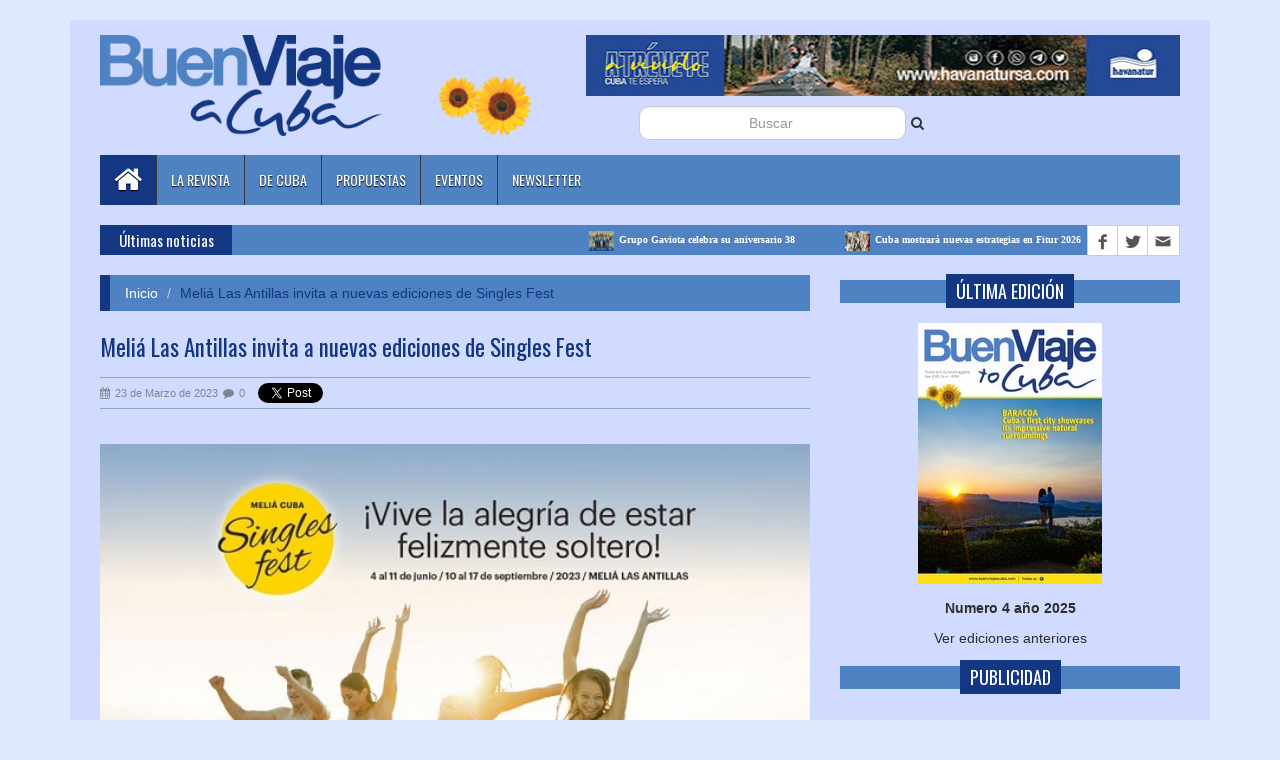

--- FILE ---
content_type: text/html; charset=utf-8
request_url: https://www.buenviajeacuba.com/noticia/melia-las-antillas-invita-a-nuevas-ediciones-de-si/
body_size: 13215
content:

<!DOCTYPE html>
<html lang="es">
<head>
    <meta charset="utf-8">
    <meta http-equiv="X-UA-Compatible" content="IE=edge">
    <meta name="viewport" content="width=device-width, initial-scale=1">
    <link href="/static/img/girasol.png" rel="shortcut icon">
    
    <title>Buen Viaje a Cuba - Meliá Las Antillas invita a nuevas ediciones de Singles Fest</title>


    
    
    <meta name="keywords" content="singlés fest, meliá cuba, meliá las antillas"/>
    <meta name="description" content="Tendrán lugar en junio y en septiembre.">

    <!-- for Facebook -->
    <meta property="og:title" content="Meliá Las Antillas invita a nuevas ediciones de Singles Fest">
    <meta property="og:site_name" content="Buen Viaje a Cuba">
    <meta property="og:url" content="http://www.buenviajeacuba.com/noticia/melia-las-antillas-invita-a-nuevas-ediciones-de-si/">
    <meta property="og:description" content="Tendrán lugar en junio y en septiembre.">
    
        <meta property="og:image" content="https://www.buenviajeacuba.com/media/facebook/singles_fest.jpg">
        <meta property="og:image:width" content="710">
        <meta property="og:image:height" content="375">
    
    <meta property="og:type" content="article">

    <!-- for Twitter -->
    <meta name="twitter:card" content="summary_large_image">
    <meta name="twitter:site" content="@buenviajeacuba">
    <meta name="twitter:creator" content="@buenviajeacuba">
    <meta name="twitter:title" content="Meliá Las Antillas invita a nuevas ediciones de Singles Fest">
    <meta name="twitter:description"
          content="Tendrán lugar en junio y en septiembre.">
    
        <meta name="twitter:image"
              content="https://www.buenviajeacuba.com/media/twitter/singles_fest.jpg">
    

    <!--CSS-->
    <link href='https://fonts.googleapis.com/css?family=Oswald:400,300,700' rel='stylesheet' type='text/css'>

    <!-- Bootstrap -->
    <link href="/static/new/min/bootstrap.min.css" rel="stylesheet">
    <!-- for fontawesome icon css file -->
    <link href="/static/new/css/font-awesome.min.css" rel="stylesheet">
    <!-- for content animate css file -->
    <link rel="stylesheet" href="/static/new/min/animate.min.css">
    <!-- google fonts  -->
    
    
    
    <!-- for news ticker css file -->
    <link href="/static/new/min/li-scroller.min.css" rel="stylesheet">
    <!-- slick slider css file -->
    <link href="/static/new/min/slick.min.css" rel="stylesheet">
    <!-- for fancybox slider -->
    <link href="/static/new/min/jquery.fancybox.min.css" rel="stylesheet">
    <!-- website theme file -->
    <!-- <link href="css/theme-red.css" rel="stylesheet"> -->

    <link href="/static/new/min/theme.min.css" rel="stylesheet">
    <!-- main site css file -->
    <link href="/static/new/css/style.css" rel="stylesheet">

    <script type="text/javascript" src="/static/new/js/jquery-1.12.3.min.js"></script>

    <!-- Google tag (gtag.js) -->
	<script async src="https://www.googletagmanager.com/gtag/js?id=G-V1LG9LX89B"></script>
	<script> window.dataLayer = window.dataLayer || [];
	function gtag(){dataLayer.push(arguments);
	} gtag('js', new Date());

	gtag('config', 'G-V1LG9LX89B');
	</script>


    
    <link rel="stylesheet" href="/static/css/noticia.css" type="text/css"/>
    


    <!-- HTML5 shim and Respond.js for IE8 support of HTML5 elements and media queries -->
    <!-- WARNING: Respond.js doesn't work if you view the page via file:// -->
    <!--[if lt IE 9]>
      <script src="https://oss.maxcdn.com/html5shiv/3.7.2/html5shiv.min.js"></script>
      <script src="https://oss.maxcdn.com/respond/1.4.2/respond.min.js"></script>
    <![endif]-->
</head>
<body>

    <div id="fb-root"></div>
    <script>(function (d, s, id) {
        var js, fjs = d.getElementsByTagName(s)[0];
        if (d.getElementById(id)) return;
        js = d.createElement(s);
        js.id = id;
        js.src = "//connect.facebook.net/es_ES/sdk.js#xfbml=1&version=v2.5";
        fjs.parentNode.insertBefore(js, fjs);
    }(document, 'script', 'facebook-jssdk'));</script>

<!-- Preloader -->
<div id="preloader">
    <div id="status">&nbsp;</div>
</div>
<!-- End Preloader -->

<a class="scrollToTop" href="#"><i class="fa fa-angle-up"></i></a>

<div class="container">
    <!-- start header section -->
    
        <header id="header">
            <div class="row">
                <div class="col-lg-12 col-md-12 col-sm-12">
                    <div class="header_bottom">
                        <div class="logo_area">
                            <!-- for your img logo format -->
                            <a href="/" class="logo">
                                <img src="/static/img/logo.png" alt="Buen Viaje logo">
                            </a>
                        </div>

                        <div class="right_thing">
                            <div class="publicidad_top_holder slider_foto" id="main_publicity_container">
                                <div class="slick_slider_pubs">
                                    

                                        <div class="single_iteam">
                                            
                                                <a href="https://www.havanatursa.com/"><img
                                                        data-lazy="/media/cache/b8/0e/b80ea74de8c888dc82da9eec4cd6e001.jpg"
                                                        id="publicidad_top_12"
                                                        src=""
                                                        alt="Havanatur 1"></a>
                                            
                                        </div>
                                    

                                        <div class="single_iteam">
                                            
                                                <a href="http://www.islazulhoteles.com/"><img
                                                        data-lazy="/media/cache/54/54/54541f573d728d0abf53224f5afa89e0.jpg"
                                                        id="publicidad_top_33"
                                                        src=""
                                                        alt="Grupo hotelero Islazul"></a>
                                            
                                        </div>
                                    

                                        <div class="single_iteam">
                                            
                                                <a href="https://www.smcsalud.cu/"><img
                                                        data-lazy="/media/cache/1e/8b/1e8b27adb6e5599bbdde69384012801e.jpg"
                                                        id="publicidad_top_20"
                                                        src=""
                                                        alt="Servicios Médicos Cubanos"></a>
                                            
                                        </div>
                                    

                                        <div class="single_iteam">
                                            
                                                <a href="https://www.grupocubasol.com"><img
                                                        data-lazy="/media/cache/21/b2/21b2e8a4cee1795bcf0cd9db26adc707.jpg"
                                                        id="publicidad_top_32"
                                                        src=""
                                                        alt="Grupo Empresarial CUBASOL"></a>
                                            
                                        </div>
                                    

                                        <div class="single_iteam">
                                            
                                                <a href="https://www.aireuropa.com/"><img
                                                        data-lazy="/media/cache/f3/c6/f3c64e8fb6774f638b7e0fba2c543097.jpg"
                                                        id="publicidad_top_41"
                                                        src=""
                                                        alt="AirEuropa"></a>
                                            
                                        </div>
                                    

                                        <div class="single_iteam">
                                            
                                                <a href="https://www.facebook.com/AgenciadeViajesAmisturCuba"><img
                                                        data-lazy="/media/cache/94/49/94497a2e1a4e69e7a8973daf57790448.jpg"
                                                        id="publicidad_top_29"
                                                        src=""
                                                        alt="AMISTUR"></a>
                                            
                                        </div>
                                    

                                        <div class="single_iteam">
                                            
                                                <a href="http://www.cubanacan.cu/"><img
                                                        data-lazy="/media/cache/49/b1/49b1c439c277f920d90924032cbfcbbc.jpg"
                                                        id="publicidad_top_2"
                                                        src=""
                                                        alt="Cubanacán"></a>
                                            
                                        </div>
                                    

                                        <div class="single_iteam">
                                            
                                                <a href="https://www.cubatravel.cu/"><img
                                                        data-lazy="/media/cache/3a/1f/3a1f92e57d378e886ce76b898d680331.jpg"
                                                        id="publicidad_top_26"
                                                        src=""
                                                        alt="MINTUR"></a>
                                            
                                        </div>
                                    
                                </div>
                            </div>
                            <div class="search_container">
                                <form name="search" id="search_form" class="form-inline" action="/search/"
                                      method="post"><input type='hidden' name='csrfmiddlewaretoken' value='htoLbuRoTB60xzB53A0TdWZmXFklHA8a' />
                                    <input id="search_box" class="form-control" type="search" name="query"
                                           placeholder="Buscar">
                                    <i class="fa fa-search search_button" id="search_button" style="float: left"></i>
                                    <input type="hidden" name="language" value="es">
                                </form>
                            </div>


                        </div>
                    </div>
                </div>
            </div>
        </header>
    
    <!-- End header section -->
    <!-- start nav section -->
    
        <section id="navArea">
            <!-- Start navbar -->
            <nav class="navbar navbar-inverse" role="navigation">
                <div class="navbar-header">
                    <button type="button" class="navbar-toggle collapsed" data-toggle="collapse" data-target="#navbar"
                            aria-expanded="false" aria-controls="navbar">
                        <span class="sr-only">Toggle navigation</span>
                        <span class="icon-bar"></span>
                        <span class="icon-bar"></span>
                        <span class="icon-bar"></span>
                    </button>
                </div>
                <div id="navbar" class="navbar-collapse collapse">
                    <ul class="nav navbar-nav main_nav">
                        <li class="active"><a href="/"><span class="fa fa-home desktop-home"></span><span
                                class="mobile-show">Home</span></a></li>
                        <li><a href="/la-revista/#go_here">La Revista</a></li>

                        <li class="dropdown">
                            <a class="dropdown-toggle" data-toggle="dropdown" role="button" aria-expanded="false">De
                                Cuba</a>
                            <ul class="dropdown-menu" role="menu">
                                <li><a href="/informacion-general/#go_here">Información
                                    General</a></li>
                                
                                <li><a href="/informacion-destinos/#go_here">Información por
                                    provincias</a></li>
                            </ul>
                        </li>
                        <li><a href="/propuestas/#go_here">Propuestas</a></li>
                        <li class="dropdown">
                            <a class="dropdown-toggle" data-toggle="dropdown" role="button" aria-expanded="false">Eventos</a>
                            <ul class="dropdown-menu" role="menu">
                                <li><a href="/eventos/#go_here">Calendario</a></li>
                                <li><a href="/eventos-proximo-anho/#go_here">Próximo año</a></li>
                            </ul>
                        </li>
                        <li class="dropdown">
                            <a class="dropdown-toggle" data-toggle="dropdown" role="button" aria-expanded="false">Newsletter</a>
                            <ul class="dropdown-menu" role="menu">
                                <li><a id="modaltrigger" href="#" data-toggle="modal" data-target="#subscribemodal">Suscribirse</a>
                                </li>
                            </ul>
                        </li>
                    </ul>
                </div>
                <!--/.nav-collapse -->
            </nav>
        </section>
    
    <!-- End nav section -->

    
        <section id="newsSection">
            <div class="row">
                <div class="col-lg-12 col-md-12">
                    <!-- start news sticker -->
                    <div class="latest_newsarea">
                        <span>Últimas noticias</span>
                        <ul id="ticker01" class="news_sticker">
                            
                                <li><a href="/noticia/grupo-gaviota-celebra-su-aniversario-38/#go_here"><img src="/media/cache/3b/9c/3b9c2dfa1e8d1315234d4cdb86ae7c16.jpg"
                                                                       alt="Grupo Gaviota celebra su aniversario 38|english">Grupo Gaviota celebra su aniversario 38
                                </a></li>
                            
                                <li><a href="/noticia/cuba-mostrara-nuevas-estrategias-en-fitur-2026/#go_here"><img src="/media/cache/61/38/613881d2cc85bd49594fe5c5120e2b87.jpg"
                                                                       alt="Cuba mostrará nuevas estrategias en Fitur 2026|asss">Cuba mostrará nuevas estrategias en Fitur 2026
                                </a></li>
                            
                                <li><a href="/noticia/hotel-colony-una-opcion-para-buceo-y-naturaleza-en/#go_here"><img src="/media/cache/6e/79/6e7996c8074cd372a13801a8ce8452af.jpg"
                                                                       alt="Hotel Colony: una opción para buceo y naturaleza en la Isla de la Juventud|xs">Hotel Colony: una opción para buceo y naturaleza en la Isla de la Juventud
                                </a></li>
                            
                                <li><a href="/noticia/hotel-sol-palmeras-una-calida-bienvenida-a-varader/#go_here"><img src="/media/cache/5a/82/5a822d006f9330bf8c4a81712b9c30dd.jpg"
                                                                       alt="Hotel Sol Palmeras, una cálida bienvenida a Varadero|englosh">Hotel Sol Palmeras, una cálida bienvenida a Varadero
                                </a></li>
                            
                                <li><a href="/noticia/cuba-obtiene-nuevo-reconocimiento-travellers-choic/#go_here"><img src="/media/cache/58/76/5876e532769262c8e92e59651bdefe07.jpg"
                                                                       alt="Cuba obtiene nuevo reconocimiento Travellers&#39; Choice Best of the Best|sss">Cuba obtiene nuevo reconocimiento Travellers&#39; Choice Best of the Best
                                </a></li>
                            
                        </ul>
                        <div class="social_area">
                            <ul class="social_nav">
                                <li class="facebook"><a href="https://www.facebook.com/buenviajeacuba"
                                                        target="_blank"></a></li>
                                <li class="twitter"><a href="https://www.twitter.com/buenviajeacuba"
                                                       target="_blank"></a></li>
                                <li class="mail"><a href="mailto:info@buenviajeacuba.com"></a></li>
                            </ul>
                        </div>
                    </div>
                    <!-- End news sticker -->
                </div>
            </div>
        </section>
    

    

    <!-- End slider section -->


    <!-- ==================start content body section=============== -->

    <section id="contentSection">
        <div class="row">
            <div class="col-lg-8 col-md-8 col-sm-8">
                
    <div class="left_content" id="go_here">
        <div class="single_page">
            
                <div id="content_to_container">
                    <ol class="breadcrumb">
                        <li><a href="/">Inicio</a></li>
                        <li class="active">Meliá Las Antillas invita a nuevas ediciones de Singles Fest</li>
                    </ol>
                    <h1>Meliá Las Antillas invita a nuevas ediciones de Singles Fest</h1>

                    <div class="post_commentbox social">
                        <div class="date_containers">
                            <span><i class="fa fa-calendar"></i>23 de Marzo de 2023</span>
                            
                            
                                <a id="number_comentarios_content" href="#comentarios_title"><i
                                        class="fa fa-comment"></i></a>
                                <a id="number_comentarios">0</a>
                            
                        </div>
                        <span class="Facebook">
                            <div class="fb-like" data-href="https://www.buenviajeacuba.com/noticia/melia-las-antillas-invita-a-nuevas-ediciones-de-si/"
                                 data-layout="button_count" data-colorscheme="dark" data-action="like"
                                 data-show-faces="false"
                                 data-share="true"></div>
                        </span>
                        <span class="twitter">
                            <a href="https://twitter.com/share" class="twitter-share-button"
                               data-url="https://www.buenviajeacuba.com/noticia/melia-las-antillas-invita-a-nuevas-ediciones-de-si/"
                               data-via="buenviajeacuba" data-size="default">Tweet</a>
                        </span>

                        
                        
                    </div>
                    <div class="media wow fadeInDown single_page_content news-content">
                        
                            <img id="noticia_img" class="img-center" src="" alt="Meliá Las Antillas invita a nuevas ediciones de Singles Fest">
                        

                        <p style="text-align: left;">23 mar. En una atractiva zona de playa de Varadero, el hotel Meli&aacute; las Antillas destaca como favorito de quienes buscan vacaciones Todo Incluido con las facilidades del servicio Solo para Adultos.</p>
<p style="text-align: left;">La instalaci&oacute;n, gestionada por Meli&aacute; Hotels Cuba junto al grupo Cubanac&aacute;n, anunci&oacute; recientemente nuevas fechas para uno de sus eventos m&aacute;s esperados: el Singles Fest, que este a&ntilde;o tendr&aacute; lugar del 4 al 11 de junio y del 10 al 17 de septiembre.</p>
<p style="text-align: left;">A trav&eacute;s de <a title="Singles Fest MLA" href="https://www.meliacuba.es/hoteles-en-cuba/hotel-melia-lasantillas/eventos/singles-fest-by-melia-cuba-165" target="_blank">su sitio web</a>, Meli&aacute; Las Antillas dio a conocer el programa de esta conocida celebraci&oacute;n, para ambos calendarios. Est&aacute;n previstas numerosas actividades que permitir&aacute;n a los participantes hacer nuevos amigos, disfrutar de la experiencia Cuba y del maravilloso entorno que brinda Varadero, reconocida como una de las mejores playas del mundo. Sobresalen las fiestas junto al mar, las competencias de baile y ritmos cubanos, los juegos de participaci&oacute;n y las cenas tem&aacute;ticas que tendr&aacute;n lugar cada noche. Igualmente, se dedicar&aacute; un d&iacute;a para visitar Cayo Blanco, un islote afamado por la belleza de sus playas y sus facilidades para practicar snorkeling; y los participantes conocer&aacute;n tambi&eacute;n La Habana, con alojamiento y cena especial en el ic&oacute;nico Tryp Habana Libre.</p>
<p style="text-align: left;">Como valores a&ntilde;adidos para la compra a trav&eacute;s del sitio web, Meli&aacute; Las Antillas ofrece - Early check-in y late check-out garantizados, as&iacute; como upgrade a habitaci&oacute;n superior para las primeras 40 habitaciones reservadas. La estancia m&iacute;nima deber&aacute; ser 6 noches y la edad de los hu&eacute;spedes no puede bajar de 16 a&ntilde;os.</p>
<p style="text-align: left;">&ldquo;Deja que el sol de Cuba rompa el hielo por ti. &iexcl;Pasarlo bien es lo principal!&rdquo; reza la promoci&oacute;n ya vigente. Una vez m&aacute;s, el Singles Fest apuesta por mostrar la magia de la Mayor de las Antillas a quienes buscan diversi&oacute;n, relax y vivir unas vacaciones diferentes.</p>
                    </div>

                </div>
                
                    <div class="comentarios_content related_news">
                        <h3>Artículos relacionados</h3>
                        
                            <div class="col-sm-12 col-md-4 col-xs-12 col-lg-6 related_news_container">
                                <a href="/noticia/avanzan-los-preparativos-para-expocaribe-2023-en-s"><h4>Avanzan los preparativos para Expocaribe 2023 en Santiago de Cuba</h4></a>
                            </div>
                        
                            <div class="col-sm-12 col-md-4 col-xs-12 col-lg-6 related_news_container">
                                <a href="/noticia/expreso-santiago-habana-una-oferta-de-transtur-y-c"><h4>Expreso Santiago-Habana, una oferta de Transtur y Cubatur</h4></a>
                            </div>
                        
                    </div>
                
                
                    <div class="comentarios_content">
                        <h3 id="comentarios_title">Comentarios</h3>

                        <div id="comentarios" style="margin-bottom: 5px; max-height: 468px;">
                            
                        </div>


                        <form name="comment_form" id="comment_form" class="form-inline commentarios_form" action="/">
                            <textarea id="textarea" name="textarea" class="textarea form-control" rows="3" cols="50"
                                      placeholder="Escriba su comentario"></textarea>
                            <input id="POST-name" class="form-control" type="text" name="name" placeholder="Nombre">
                            <input id="POST-email" class="form-control" type="email" name="email" placeholder="Correo">
                            <input type="submit" class="form-control btn default-btn" id="submit" value="Comentar">
                            <input type="checkbox" class="form-control checkbox" id="checkbox"
                                   placeholder="Recibir notificaciones">
                            <a>Recibir notificaciones</a>
                            <a id="message"></a>
                        </form>
                    </div>
                
            
        </div>
    </div>



            </div>
            
                <div class="col-lg-4 col-md-4 col-sm-4">
                    <aside class="right_content">
                        
    <div class="single_sidebar wow fadeInDown " style="margin-bottom: 4%; text-align: center">
        <h2><span>Última edición</span></h2>
        <a href="/media/revistas/BVC_2025_04_INGLES_opt.pdf" class="sideAdd last_edition" style="width: 100%; text-align: center">
            <img src="/media/cache/ce/15/ce15bf9d893a9815082d052a91e2d66c.jpg" alt="img">
        </a>
        <strong><a href="/media/revistas/BVC_2025_04_INGLES_opt.pdf"><p>Numero 4 año 2025</p>
        </a></strong>
        <a href="/numeros-anteriores/#go_here">Ver ediciones anteriores</a>
    </div>



                        
                            <div class="single_sidebar">
                                <h2><span>Publicidad</span></h2>
                                <ul class="spost_nav">
                                    
                                    
                                        <li>
                                            <div class="media wow fadeInDown enlaces">
                                                
                                                    <a href="https://www.aireuropa.com/ot/es/home" target="_blank"><img
                                                            id="publicidad15"
                                                            alt="AirEuropa" src=""></a>
                                                
                                            </div>
                                        </li>
                                    
                                        <li>
                                            <div class="media wow fadeInDown enlaces">
                                                
                                                    <a href="https://www.facebook.com/AgenciadeViajesAmisturCuba" target="_blank"><img
                                                            id="publicidad40"
                                                            alt="AMISTUR" src=""></a>
                                                
                                            </div>
                                        </li>
                                    
                                        <li>
                                            <div class="media wow fadeInDown enlaces">
                                                
                                                    <a href="http://www.roc-hotelscuba.com" target="_blank"><img
                                                            id="publicidad36"
                                                            alt="ROC HOTELS" src=""></a>
                                                
                                            </div>
                                        </li>
                                    
                                    
                                        <li>
                                            <div class="media wow fadeInDown enlaces enlaces_second">
                                                
                                                    <a href="https://eventosencuba.com/" target="_blank"><img
                                                            id="publicidad18"
                                                            alt="Eventos en Cuba" src=""></a>
                                                
                                            </div>
                                        </li>
                                    
                                        <li>
                                            <div class="media wow fadeInDown enlaces enlaces_second">
                                                
                                                    <a href="https://www.nhcubahotels.com/" target="_blank"><img
                                                            id="publicidad37"
                                                            alt="NH" src=""></a>
                                                
                                            </div>
                                        </li>
                                    
                                        <li>
                                            <div class="media wow fadeInDown enlaces enlaces_second">
                                                
                                                    <a href="https://www.facebook.com/campismopopular/?locale=es_LA" target="_blank"><img
                                                            id="publicidad14"
                                                            alt="Campismo Popular" src=""></a>
                                                
                                            </div>
                                        </li>
                                    

                                </ul>
                            </div>
                        
                        
                            <div class="single_sidebar wow fadeInDown" style="margin-bottom: 4%">
                                <h2><span>Directorio de Eventos</span></h2>
                                
                                
                                
                                <a href="http://eventosencuba.com/wp-content/uploads/2025/Directorio2025ESP/index.html" target="_blank" class="sideAdd anuncio"><img
                                        id="directorio_eventos" src="/static/img/Portada-Directorio-Eventos-2025.jpg"
                                        alt="Directorio de Eventos"></a>
                            </div>
                        
                        <!-- start tab section -->
                        
                            <div class="single_sidebar">
                                <!-- Nav tabs -->
                                <ul class="nav nav-tabs" role="tablist">
                                    
                                    <li role="presentation" class="active"><a href="#blogs" aria-controls="home"
                                                                              role="tab"
                                                                              data-toggle="tab">NEWSLETTER - FRA</a>
                                    </li>
                                    <li role="presentation"><a href="#comments" aria-controls="messages" role="tab"
                                                               data-toggle="tab">NEWSLETTER - ENG</a></li>
                                    
                                </ul>
                                <div class="tab-content">
                                    <div role="tabpanel" class="tab-pane active" id="blogs">
                                        <ul class="spost_nav">
                                            <li>
                                                <div class="media wow fadeInDown blogs">
                                                    <a href="#" data-toggle="modal"
                                                       data-target="#blogModal2153"
                                                       class="media-left">
                                                        <img alt="Reanima el Café de la Esquina las propuestas culinarias de La Habana"
                                                             src="/media/cache/72/e7/72e79b755bd712d3439648a8498687d1.jpg">
                                                    </a>

                                                    <div class="media-body">
                                                        <a href="/noticia/reanima-el-cafe-de-la-esquina-las-propuestas-culin/"
                                                           class="catg_title">Reanima el Café de la Esquina las propuestas culinarias de La Habana</a>
                                                    </div>
                                                </div>
                                            </li>
                                        </ul>
                                    </div>
                                    <div role="tabpanel" class="tab-pane" id="comments">
                                        <ul class="spost_nav">
                                            <li>
                                                <div class="media wow fadeInDown">
                                                    <a href="#" data-toggle="modal"
                                                       data-target="#blogModal3299"
                                                       class="media-left">
                                                        <img alt="kk1"
                                                             src="/media/cache/9a/20/9a20f20351f7323d674be1ceb7a8bdca.jpg">
                                                    </a>

                                                    <div class="media-body">
                                                        <a href="/noticia/kk1/"
                                                           class="catg_title">kk1</a>
                                                    </div>
                                                </div>
                                            </li>
                                        </ul>
                                    </div>
                                </div>
                            </div>
                        
                        
                            <div class="single_sidebar wow fadeInDown mapas">
                                <h2><span>Mapas</span></h2>
                                <ul>
                                    <li><a href="/media/revistas/mapa.pdf">Descargar Mapa de Cuba en alta resolución</a>
                                    </li>
                                </ul>
                            </div>
                        
                        <!-- End sponsor add -->
                    </aside>
                </div>
            
            

        </div>
    </section>

    <div class="modal fade modal_destinos" id="subscribemodal">
        <div class="modal-dialog newsletter_modal">
            <div class="modal-content">
                <div class="modal-header">
                    <button type="button" class="close" data-dismiss="modal" aria-hidden="true">&times;</button>
                    <h3 class="modal-title" id="suscripcion_titulo">Suscripción al newsletter</h3>

                    <h4 id="satisfactorio" style="display: none">Su suscripción ha sido procesada
                        satisfactoriamente</h4>
                </div>
                <div class="modal-body" id="modal_body_content_subscription">
                    <form name="subscription_form" id="subscription_form" class="form commentarios_form" action="/">
                        <input id="subscribe_name" class="form-control newsletter" type="text" name="name"
                               data-toggle="tooltip" title="Some tooltip text!" placeholder="Nombre">
                        <a id="tooltip_message" href="#" rel="tooltip" data-trigger="manual"
                           data-original-title="El email no es correcto"><input id="subscribe_email"
                                                                                class="form-control newsletter"
                                                                                type="email" name="email"
                                                                                placeholder="Correo"></a>
                        
                        <select id="newsletter_to_select" class="form-control newsletter">
                            
                                <option class="form-control" data-id=1>Boletin digital de Buen Viaje a Cuba</option>
                            
                        </select>
                        <input type="submit" class="form-control btn default-btn" id="submit_subscribpion"
                               value="Suscribirse">
                    </form>
                </div>
            </div>
        </div>
    </div>
    <div class="modal fade modal_destinos" id="blogModal2153">
        <div class="modal-dialog">
            <div class="modal-content">
                <div class="modal-header">
                    <button type="button" class="close" data-dismiss="modal" aria-hidden="true">&times;</button>
                    <h3 class="modal-title">Reanima el Café de la Esquina las propuestas culinarias de La Habana</h3>
                </div>
                <div class="modal-body">
                    <div style="text-align: center">
                        <img style="float: left; margin-bottom: 0px; margin-right: 13px"
                             src="/media/cache/72/e7/72e79b755bd712d3439648a8498687d1.jpg"
                             alt="Reanima el Café de la Esquina las propuestas culinarias de La Habana-english">
                    </div>
                    <p style="text-align: left;">18 jun. En la capital de Cuba, poco a poco la vida comienza a entrar en la llamada &ldquo;nueva normalidad&rdquo; tras la pandemia de COVID-19 y su eficiente control por parte de las autoridades de esta isla. As&iacute;, numerosos comercios y establecimientos ya reabren sus puertas para recibir con alegr&iacute;a a sus primeros clientes. Entre ellos, destacan las propuestas gastron&oacute;micas de alt&iacute;sima calidad, y una de ellas la presenta el Caf&eacute; de La Esquina, ubicado donde se unen las calles Paseo y 5ta. en la barriada del Vedado, a pocos metros del Malec&oacute;n habanero.</p>
<p style="text-align: left;">Con una propuesta variada y una ambientaci&oacute;n sencilla, que incorpora la vegetaci&oacute;n para crear un ambiente muy singular, el Caf&eacute; de La Esquina renace en la actualidad gastron&oacute;mica de la ciudad. Desde que abre sus puertas en la ma&ntilde;ana, hasta que las cierra en la noche, es habitual ver el ir y venir de los comensales, ya sea haciendo una pausa del trabajo para saborear un caf&eacute;, o junto a un grupo de amigos, o sencillamente como parte de un paseo en familia. Ya sea en las mesas de su espacio interior o en la muy agradable terraza, siempre hay un sitio para usted.</p>
<p style="text-align: left;">Para almuerzos y comidas encontrar&aacute; una carta Men&uacute; muy sugerente, pues su chef italiano ha tra&iacute;do a La Habana la mezcla de sabores que han hecho del Mediterr&aacute;neo la cuna de una gastronom&iacute;a con seguidores en todo el mundo. As&iacute; nos propone los Picos, a partir de una base de pizza, que podr&aacute; pedir con el relleno de su preferencia. Sus nombres nos van sugiriendo su interior encontramos el Margarita, el Cl&aacute;sico, el Pescador (queso, at&uacute;n, col salteada con cebolla y aceitunas negras), el Del Sur (queso, salchicha italiana, alcaparra y berenjena salteada), Thai (queso, pollo al curry, cebolla, pasas y acelgas salteadas), el 4 Quesos, el del Bosque (queso, jam&oacute;n y champi&ntilde;ones), el Ib&eacute;rico y el Mediterr&aacute;neo (queso y camarones enchilados). De manera especial le recomendamos el Pico La Esquina, relleno con queso, ropa vieja y pl&aacute;tano maduro frito, una verdadera delicia con toques cubanos, que lleva el sello de la casa y que no se debe perder.</p>
<p style="text-align: left;"><img src="https://i.ibb.co/F4kVDf1/Caf-de-La-Esquina-4-1.jpg" alt="Caf-de-La-Esquina-4-1" border="0" /></p>
<p style="text-align: left;">Otros platos que lo har&aacute;n volver a La Esquina son las Bambinas,con base de pizza en forma de s&aacute;ndwich y rellenos similares a los Picos; y los Rollos, que llegan con rellenos muy sugerentes: el Criollo (con lech&oacute;n asado con mojo criollo y queso), el Habanero (con frijoles negros, picadillo a la habanera y queso) y el Vegetariano (elaborado con una masa de pizza integral y relleno de berenjena, acelga, champi&ntilde;ones, cebolla, queso y toques de salsa pesto).</p>
<p style="text-align: left;">Los amantes de las ensaladas, aqu&iacute; las encontrar&aacute;n de &ldquo;talla extra&rdquo;, pues las llamadas Ensaladonas de Estaci&oacute;n lo invitar&aacute;n a mezclar los vegetales con el ingrediente de su preferencia: jam&oacute;n serrano, at&uacute;n, pollo o camarones, siempre acompa&ntilde;ados de las focaccinas crujientes y ali&ntilde;adas a su gusto. La Ensalada Caprese de La Esquina nos propone una variaci&oacute;n, al combinar el tomate fresco con queso de cabra, albahaca y aceite de oliva. Por su parte, el Carpaccio de filete de res, los Rollitos de Salm&oacute;n y la Pasta del d&iacute;a aportan variedad al men&uacute;.</p>
<p><img src="https://i.ibb.co/qsYd8bX/Caf-de-La-Esquina-5-1.jpg" alt="Caf-de-La-Esquina-5-1" border="0" /></p>
<p style="text-align: left;">Menci&oacute;n especial merece la Tabla de la Casa, que incluye una selecci&oacute;n de quesos, jam&oacute;n serrano, frutos secos y vegetales, acompa&ntilde;ados de focaccinas y presentados de manera muy simp&aacute;tica, con una porci&oacute;n de miel, para quienes deseen contrastar los sabores salado y dulce.</p>
<p style="text-align: left;">En cuanto a las bebidas, junto a refrescos y cervezas se ofrece una cuidada variedad de cocteles cubanos e internacionales, rones, whiskies, tequilas, vodkas y licores. Al final de su comida, no olvide pedir un arom&aacute;tico caf&eacute; cubano, a la manera su preferencia.</p>
<p><img src="https://i.ibb.co/5G4D024/Caf-de-La-Esquina-6-1.jpg" alt="Caf-de-La-Esquina-6-1" border="0" /></p>
<p style="text-align: left;">Para el final ha quedado uno de los ingredientes m&aacute;s importantes del Caf&eacute; de la Esquina: un equipo de profesionales en el arte de complacer, que desde la cocina hasta el sal&oacute;n, son ese puente que conecta al comensal con las interesantes propuestas de la casa. Ellos lo acompa&ntilde;ar&aacute;n del inicio al fin de su estancia y le har&aacute;n sugerencias que seguramente apreciar&aacute;. Lo invitamos a vivir esta experiencia, a visitar una esquina que desde ahora estar&aacute; en su memoria. Ver&aacute; que al despedirse esa primera vez, ya estar&aacute; pensando en un pretexto para regresar.</p>
                </div>
            </div>
        </div>
    </div>
    <div class="modal fade modal_destinos" id="blogModal3299">
        <div class="modal-dialog">
            <div class="modal-content">
                <div class="modal-header">
                    <button type="button" class="close" data-dismiss="modal" aria-hidden="true">&times;</button>
                    <h3 class="modal-title">kk1</h3>
                </div>
                <div class="modal-body">
                    <div style="text-align: center">
                        <img style="float: left; margin-bottom: 0px; margin-right: 13px"
                             src="/media/cache/9a/20/9a20f20351f7323d674be1ceb7a8bdca.jpg"
                             alt="kk1-kk1">
                    </div>
                    <p>kk</p>
                </div>
            </div>
        </div>
    </div>
    <div class="modal fade modal_destinos" id="eventoModal">
        <div class="modal-dialog">
            <div class="modal-content">
                <div class="modal-header">
                    <button type="button" class="close" data-dismiss="modal" aria-hidden="true">&times;</button>
                    <h3 class="modal-title"></h3>
                </div>
                <div class="modal-body">
                    <div style="text-align: center">
                        <img src="" alt="">
                    </div>
                    
                </div>
            </div>
        </div>
    </div>

    <!-- ==================End content body section=============== -->
    
        <footer id="footer">
            <div class="footer_top">
                <div class="row">
                    <div class="col-lg-1 col-md-1 col-sm-1">
                        &nbsp;
                    </div>
                    <div class="col-lg-2 col-md-2 col-sm-2">
                        <div class="footer_widget wow fadeInLeftBig">
                            <h2>La Revista</h2>
                            <ul class="tag_nav">
                                <li><a href="/la-revista/#distribucion_ferias">Distribución en ferias</a></li>
                                <li><a href="/la-revista/#secciones_revista">Secciones</a></li>
                            </ul>
                        </div>
                    </div>
                    <div class="col-lg-2 col-md-2 col-sm-2">
                        <div class="footer_widget wow fadeInLeftBig">
                            <h2>De Cuba</h2>
                            <ul class="tag_nav">
                                <li><a href="/informacion-general/#go_here">Información
                                    General</a></li>
                                <li><a href="/informacion-destinos/#go_here">Información por
                                    provincias</a></li>
                            </ul>
                        </div>
                    </div>

                    <div class="col-lg-2 col-md-2 col-sm-2">
                        <div class="footer_widget wow fadeInDown">
                            <h2>Propuestas</h2>
                            <ul class="tag_nav">
                                <li><a href="/propuestas/#go_here">Excursiones</a></li>
                            </ul>
                        </div>
                    </div>
                    <div class="col-lg-2 col-md-2 col-sm-2">
                        <div class="footer_widget wow fadeInRightBig">
                            <h2>Eventos</h2>
                            <ul class="tag_nav">
                                <li><a href="/eventos/#go_here">Calendario</a></li>
                                <li><a href="/eventos-proximo-anho/#go_here">Próximo año</a></li>
                            </ul>
                        </div>
                    </div>
                    <div class="col-lg-2 col-md-2 col-sm-2">
                        <div class="footer_widget wow fadeInRightBig">
                            <h2>Newsletter</h2>
                            <ul class="tag_nav">
                                <li><a href="#" data-toggle="modal" data-target="#subscribemodal">Suscribirse</a></li>
                            </ul>
                        </div>
                    </div>
                </div>
            </div>
            <div class="footer_bottom">
                <p class="copyright">
                    Copyright &copy; 2016 <a href="/">Buen Viaje a Cuba</a>
                </p>
            </div>
        </footer>
    
</div>

<!-- /.container -->


<!-- jQuery Library -->



<!-- For content animatin  -->
<script src="/static/new/js/wow.min.js"></script>
<!-- bootstrap js file -->
<script src="/static/new/min/bootstrap.min.js"></script>
<!-- slick slider js file -->
<script src="/static/new/min/slick.min.js"></script>

<script type="text/javascript" src="/static/new/min/bootstrap-tooltip.min.js"></script>
<!-- news ticker jquery file -->
<script src="/static/new/min/jquery.li-scroller.1.0.min.js"></script>
<!-- for news slider -->
<script src="/static/new/min/jquery.newsTicker.min.js"></script>
<!-- for fancybox slider -->
<script src="/static/new/min/jquery.fancybox.pack.min.js"></script>
<!-- custom js file include -->
<script src="/static/new/min/custom.min.js"></script>

<script type="text/javascript" src="/static/new/min/ajax_prep.min.js"></script>

<script>
    function hideTooltip(node_jq) {
        window.setTimeout(function () {
            node_jq.tooltip('hide');
        }, 2500);
    }


    $("#search_button").click(function () {
        $("#search_form").submit();
    });

    if (getWidth() < 480) {
        $("#languages_menu").html('<img src= /static/img/UK.jpg>');
        
        
    }

    $("#modaltrigger").click(function () {
        $("#suscripcion_titulo").show();
        $("#satisfactorio").hide();
        $("#modal_body_content_subscription").show();
    });
    $("#submit_subscribpion").click(function () {
        var nombre = document.getElementById("subscribe_name").value;
        var email = document.getElementById("subscribe_email").value;
        var tooltip = document.getElementById("tooltip_message");
        
        var newsletter = document.getElementById("newsletter_to_select").options[document.getElementById("newsletter_to_select").selectedIndex].getAttribute("data-id");


        if (email == "") {
            tooltip.setAttribute("data-original-title", "El email no puede estar en blanco");
            $("#tooltip_message").tooltip('show');
            return false;
        }

        if (nombre != "") {
            var request = $.post("/subscribe/", {name: nombre, mail: email, id_newsletter: newsletter});
        }
        else {
            var request = $.post("/subscribe/", {mail: email, id_newsletter: newsletter});
        }
        request.done(function (data) {
            if (data['message']) {
                tooltip.setAttribute("data-original-title", data['message']);
                $("#tooltip_message").tooltip('show');
            }
            else {
                document.getElementById("subscribe_name").value = "";
                document.getElementById("subscribe_email").value = "";

                $("#suscripcion_titulo").fadeOut('fast');

                $("#satisfactorio").fadeIn('slow');
                $("#modal_body_content_subscription").slideUp('fast');
            }
        });
        return false;
    });
    $("#imagebutton").click(
            function () {
                document.getElementById("fileInput").click();
            }
    );
    $("#subscribe_email").click(
            function () {
                $("#tooltip_message").tooltip('hide');
            }
    );
</script>
<script>
    (function (i, s, o, g, r, a, m) {
        i['GoogleAnalyticsObject'] = r;
        i[r] = i[r] || function () {
                    (i[r].q = i[r].q || []).push(arguments)
                }, i[r].l = 1 * new Date();
        a = s.createElement(o),
                m = s.getElementsByTagName(o)[0];
        a.async = 1;
        a.src = g;
        m.parentNode.insertBefore(a, m)
    })(window, document, 'script', '//www.google-analytics.com/analytics.js', 'ga');

    ga('create', 'UA-62515571-1', 'auto');
    ga('send', 'pageview');

</script>
<script>
    function uploadSomePics() {
        
        
        
        
        
        
        
        
        
        
        

        
            document.getElementById("publicidad15").src = "/media/cache/a7/ec/a7ec08f527aa379bfe1fd8976ddd434a.jpg";
        
            document.getElementById("publicidad40").src = "/media/cache/56/b3/56b3e2a70407f0dbcd5a48ae505bf00d.jpg";
        
            document.getElementById("publicidad36").src = "/media/cache/c1/6f/c16f46663b7d1c3412a061d3949e1e29.jpg";
        
        
            document.getElementById("publicidad18").src = "/media/cache/8a/08/8a08be757151fc80f77ebd5b7d9be878.jpg";
        
            document.getElementById("publicidad37").src = "/media/cache/74/52/7452a08937cf9c9d0f3fbf0f2739f134.jpg";
        
            document.getElementById("publicidad14").src = "/media/cache/4c/53/4c53fdc5cd68bad1c027380e5c56c19c.jpg";
        

        main_publicities_array = [];
        
            main_publicities_array.push(["Havanatur 1", "https://www.havanatursa.com/", "/media/cache/b8/0e/b80ea74de8c888dc82da9eec4cd6e001.jpg"]);
        
            main_publicities_array.push(["Grupo hotelero Islazul", "http://www.islazulhoteles.com/", "/media/cache/54/54/54541f573d728d0abf53224f5afa89e0.jpg"]);
        
            main_publicities_array.push(["Servicios Médicos Cubanos", "https://www.smcsalud.cu/", "/media/cache/1e/8b/1e8b27adb6e5599bbdde69384012801e.jpg"]);
        
            main_publicities_array.push(["Grupo Empresarial CUBASOL", "https://www.grupocubasol.com", "/media/cache/21/b2/21b2e8a4cee1795bcf0cd9db26adc707.jpg"]);
        
            main_publicities_array.push(["AirEuropa", "https://www.aireuropa.com/", "/media/cache/f3/c6/f3c64e8fb6774f638b7e0fba2c543097.jpg"]);
        
            main_publicities_array.push(["AMISTUR", "https://www.facebook.com/AgenciadeViajesAmisturCuba", "/media/cache/94/49/94497a2e1a4e69e7a8973daf57790448.jpg"]);
        
            main_publicities_array.push(["Cubanacán", "http://www.cubanacan.cu/", "/media/cache/49/b1/49b1c439c277f920d90924032cbfcbbc.jpg"]);
        
            main_publicities_array.push(["MINTUR", "https://www.cubatravel.cu/", "/media/cache/3a/1f/3a1f92e57d378e886ce76b898d680331.jpg"]);
        

        $("")

    }


</script>



    <script type="text/javascript" src="/static/js/ajax_prep.js"></script>
    <script>
        window.onload = function () {
            uploadSomePics();

            document.getElementById("noticia_img").setAttribute("src", "/media/cache/e6/17/e617b29a69a089796b548e2055a4a14d.jpg");
            if (parseInt("600", 10) < 0.4 * document.getElementsByClassName("single_page_content")[0].getBoundingClientRect()['width']) {
                var noticia_img = document.getElementById("noticia_img");
                noticia_img.style.float = "left";
                noticia_img.style.marginBottom = "0px";
                noticia_img.style.marginRight = "13px";
            }


            
                setInterval(function () {
                    updateComments(3268, 'es')
                }, 10000);
                CookiesJob();
                var left_content_height = document.getElementsByClassName("left_content")[0].getBoundingClientRect()["height"];
                var right_content_height = document.getElementsByClassName("right_content")[0].getBoundingClientRect()["height"];
                var content_to_container_height = document.getElementById("content_to_container").getBoundingClientRect()["height"];
                var comentarios_title_height = document.getElementById("comentarios_title").getBoundingClientRect()["height"];
                var coment_form_height = document.getElementById("comment_form").getBoundingClientRect()["height"];
                var comentarios_content = document.getElementById("comentarios");
                var d = right_content_height - (content_to_container_height + comentarios_title_height + coment_form_height);
                if (d > 100) {
                    comentarios_content.style.maxHeight = d.toString() + "px";
                }
            

        };

        
            $("#POST-email").keyup(function () {
                emailValidationOnTheFly($(this)[0]);

            }).change(function () {
                emailValidationOnTheFly($(this)[0]);
            });


            $("#contenido").click(function () {
                $("#short_desciption").fadeOut(250,
                        function () {
                            $("#long_description").fadeIn(750);
                        });
            });
            
            
            
            
            $("#submit").click(function () {
                var trext = document.getElementById("textarea").value;
                var nombre = document.getElementById("POST-name").value;
                var email = document.getElementById("POST-email").value;
                var check = document.getElementById("checkbox").checked;
                if (trext == "") {
                    $("#message").text("El comentario no puede estar en blanco").fadeIn("slow");
                    return false;
                }
                else {
                    if (nombre == "" && email == "") {
                        $("#message").text("Debe insertar un nombre o un correo").fadeIn("slow");
                        return false;
                    }
                    else {
                        if (check == true && email == "") {
                            $("#message").text("Para recibir notificaciones debe insertar un correo").fadeIn("slow");
                            return false;
                        }
                    }
                }
                var a = $("#comentarios").find("> div:first")[0];
                if (a == undefined)
                    a = -1;
                else {
                    a = a.id;
                }
                if (check == true) {
                    var request = $.post("/ajax_noticias/" + 3268 +"/", {
                        texto: trext,
                        nombre: nombre,
                        email: email,
                        pk_last_comment: a,
                        noti: "true",
                        language: 'es'
                    });
                }
                else {
                    
                    var request = $.post("/ajax_noticias/" + 3268 +"/", {
                        texto: trext,
                        nombre: nombre,
                        email: email,
                        pk_last_comment: a,
                        language: 'es'
                    });
                }
                
                request.done(function (data) {
                    if (data['error'])
                        $("#message").text('El email está mal!').fadeIn("slow");
                    else {
                        insert_comments(data, false, "es");
                        document.getElementById("textarea").value = "";
                        $("#message").fadeOut("slow");
                    }
                });
                return false;
            });
        
    </script>
    <script>!function (d, s, id) {
        var js, fjs = d.getElementsByTagName(s)[0], p = /^http:/.test(d.location) ? 'http' : 'https';
        if (!d.getElementById(id)) {
            js = d.createElement(s);
            js.id = id;
            js.src = p + '://platform.twitter.com/widgets.js';
            fjs.parentNode.insertBefore(js, fjs);
        }
    }(document, 'script', 'twitter-wjs');</script>


<script>$(document).ready(function () {
    $('[rel=tooltip]').tooltip();
    $('.slick_slider_pubs').slick({
        infinite: true,
        speed: 500,
        fade: true,
        cssEase: 'linear',
        autoplay: true,
        autoplaySpeed: 5000,
        arrows: false,
        lazyLoad: 'progressive',
    });
    $(".slick_slider_news").slick({
        infinite: true,
        autoplay: true,
        speed: 750,
        fade: true,
        autoplaySpeed: 5000,
        lazyLoad: 'progressive',
    });
});
</script>


    
    
    
    
    
    
    
    
    
    
    
    
    
    
    
    
    
    
    
    
    
    
    
    
    
    
    
    
    
    
    
    
    
    
    
    
    
    
    
    
    
    
    
    
    
    
    
    
    
    
    
    
    
    
    
    
    
    
    
    
    
    
    
    
    
    
    
    
    
    
    
    
    
    
    
    
    
    
    
    
    
    
    
    
    
    
    
    



</body>
</html>


--- FILE ---
content_type: text/css
request_url: https://www.buenviajeacuba.com/static/new/min/li-scroller.min.css
body_size: 299
content:
.tickercontainer{width:100%;height:30px;margin:0;padding:2px 0 0;overflow:hidden}.tickercontainer .mask{left:10px;position:relative;top:0;width:100%;height:20px;overflow:hidden;margin-top:4px}ul.newsticker{position:relative;left:750px;font:700 10px Verdana;list-style-type:none;margin:0;padding:0}ul.newsticker li{float:left;margin:0;padding:0}ul.newsticker a{white-space:nowrap;padding:0;color:#fff;margin:0 50px 0 0}ul.newsticker a:hover{text-decoration:underline}ul.newsticker span{margin:0 10px 0 0}ul.newsticker a>img{height:20px;margin-right:5px;width:25px}

--- FILE ---
content_type: text/css
request_url: https://www.buenviajeacuba.com/static/new/min/theme.min.css
body_size: 567
content:
.scrollToTop{background-color:#133782;color:#fff}#next-button,#prev-button,.bsbig_fig figcaption a:hover,.footer_widget>h2:hover,.logo>span,.single_sidebar>ul>li a:hover,.spost_nav .media-body>a:hover{color:#133782}.scrollToTop:focus,.scrollToTop:hover{background-color:#fff;color:#133782;border-color:1px solid #133782}.error_page>span,.latest_newsarea span,.latest_post>h2 span,.nav-slit h3,.single_post_content>h2 span,.single_sidebar>h2 span{background:#133782}.cat-item a:hover,.catgArchive,.contact_area>h2,.contact_form input[type=submit],.dropdown-menu>li>a:focus,.dropdown-menu>li>a:hover,.error_page>a,.nav-slit .icon-wrap,.nav-tabs>li.active>a,.nav-tabs>li.active>a:focus,.nav-tabs>li.active>a:hover,.nav-tabs>li>a:focus,.nav-tabs>li>a:hover,.navbar-inverse .navbar-nav>.active>a,.navbar-inverse .navbar-nav>.active>a:focus,.navbar-inverse .navbar-nav>.active>a:hover,.navbar-inverse .navbar-nav>.open>a,.navbar-inverse .navbar-nav>.open>a:focus,.navbar-inverse .navbar-nav>.open>a:hover,.navbar-inverse .navbar-nav>li>a:focus,.navbar-inverse .navbar-nav>li>a:hover{background-color:#133782}.tag_nav li a:hover{cursor:hand;color:#f8f8ff;border-color:#f8f8ff}.copyright a:hover,.error_page>h3,.post_commentbox a:hover,.post_commentbox span:hover,.related_post>h2 i,.single_page_content h2,.single_page_content h3,.single_page_content h4,.single_page_content h5,.single_page_content h6{color:#133782}.breadcrumb{border-left:10px solid #133782}.contact_form input[type=submit]:hover{background-color:#fff;color:#133782}.form-control:focus{border-color:#133782;box-shadow:0 0 1px #133782 inset,0 0 5px #133782}

--- FILE ---
content_type: text/css
request_url: https://www.buenviajeacuba.com/static/new/css/style.css
body_size: 8213
content:
/*@font-face {*/
/*font-family: 'Varela';*/
/*src: url('../../fonts/Varela.ttf.woff') format('woff'),*/
/*url('../../fonts/Varela.ttf.svg#Varela') format('svg'),*/
/*url('../../fonts/Varela.ttf.eot'),*/
/*url('../../fonts/Varela.ttf.eot?#iefix')*/
/*format('embedded-opentype');*/
/*font-weight: normal;*/

/*font-style: normal;*/
/*}*/

body {
    /*background: #f5f5f5;*/
    background: #e0e8ff;
}

ul {
    padding: 0;
    margin: 0;
    list-style: none;
}

a {
    text-decoration: none;
    color: #2f2f2f;
    /*color: #3355c5*/
}

a:hover {
    color: #646464;
    text-decoration: none;
}

a:focus {
    outline: none;
    text-decoration: none;
}

h1, h2, h3, h4, h5, h6 {
    font-family: 'Oswald', sans-serif;
}

h2 {
    line-height: 23px;
}

img {
    border: none;
}

img:hover {
    opacity: 0.75;
}

.img-center {
    display: block;
    margin-left: auto;
    margin-right: auto;
    text-align: center;
}

.img-right {
    display: block;
    margin-left: auto;
}

.img-left {
    display: block;
    margin-right: auto;
}

.yellow_bg {
    background-color: #ffd62c;
}

/* <!-- =========================
        //////////////This Theme Design and Developed //////////////////////
        //////////// by www.wpfreeware.com======================-->*/

.btn-yellow {
    background-color: #ffd62c;
    color: #fff;
}

.btn-yellow:hover {
    background-color: #e1b70b;
    color: #fff;
}

.limeblue_bg {
    background-color: #7dc34d;
}

.blue_bg {
    background-color: #09c;
}

.btn {
    border-radius: 0px;
    margin-bottom: 5px;
    -webkit-transition: all 0.5s;
    -o-transition: all 0.5s;
    transition: all 0.5s;
}

.btn:hover {

}

.btn-red {
    background-color: red;
    color: #fff;
}

.btn-red:hover {
    background-color: #c40505;
    color: #fff;
}

.btn-green {
    background-color: green;
    color: #fff;
}

.btn-green:hover {
    background-color: #0ab20a;
    color: #fff;
}

.btn-black {
    background-color: black;
    color: #fff;
}

.btn-black:hover {
    background-color: #413a3a;
    color: #fff;
}

.btn-orange {
    background-color: orange;
    color: #fff;
}

.btn-orange:hover {
    background-color: #f09d05;
    color: #fff;
}

.btn-blue {
    background-color: blue;
    color: #fff;
}

.btn-blue:hover {
    background-color: #0707a2;
    color: #fff;
}

.btn-lime {
    background-color: lime;
    color: #fff;
}

.btn-lime:hover {
    background-color: #05ae05;
    color: #fff;
}

.default-btn {
    background-color: #4F82C2;
    color: #fff;
}

.default-btn:hover {
    background-color: #0a8ec4;
    color: #fff;
}

.btn-theme {
    background-color: #d083cf;
    color: #fff;
}

.btn-theme:hover {
    background-color: #ce39cc;
    color: #fff;
}

/* <!-- =========================
        //////////////This Theme Design and Developed //////////////////////
        //////////// by www.wpfreeware.com======================-->*/

.transition {
    -webkit-transition: all 0.5s; /* Ch, Saf  3.2 */
    -moz-transition: all 0.5s; /* 4 < Fx <16 */
    -ms-transition: all 0.5s; /* IE 10 */
    -o-transition: all 0.5s; /* 10.5 < Op < 12.1 */
    transition: all 0.5s; /* IE 10, Ch 26+, Fx 16+, Op 12*/
}

/* Preloader */
#preloader {
    position: fixed;
    top: 0;
    left: 0;
    right: 0;
    bottom: 0;
    background-color: #fff; /* change if the mask should have another color then white */
    z-index: 99999; /* makes sure it stays on top */
}

#status {
    width: 200px;
    height: 200px;
    position: absolute;
    left: 50%; /* centers the loading animation horizontally one the screen */
    top: 50%; /* centers the loading animation vertically one the screen */
    background-image: url("../img/status.gif"); /* path to your loading animation */
    background-repeat: no-repeat;
    background-position: center;
    margin: -100px 0 0 -100px; /* is width and height divided by two */
}

/*scrol to top*/

.scrollToTop {
    bottom: 105px;
    display: none;
    font-size: 32px;
    font-weight: bold;
    height: 50px;
    position: fixed;
    right: 75px;
    text-align: center;
    text-decoration: none;
    width: 50px;
    z-index: 9;
    border: 1px solid;
    -webkit-transition: all 0.5s;
    -moz-transition: all 0.5s;
    -ms-transition: all 0.5s;
    -o-transition: all 0.5s;
    transition: all 0.5s;

}

.scrollToTop:hover, .scrollToTop:focus {
    text-decoration: none;
    outline: none;
}

#header {
    display: inline;
    float: left;
    width: 100%;
    margin-top: 20px;
    background-color: #d0dbff;
}

.header_top {
    background-color: #2c2c2c;
    display: inline;
    float: left;
    padding: 0 30px;
    width: 100%;
}

.header_top_left {
    float: left;
    display: inline;
    width: 50%;
}

.top_nav {
    text-align: left;
}

.top_nav li {
    display: inline-block;
}

.top_nav li a {
    display: inline-block;
    border-right: 1px solid #333333;
    color: #fff;
    font-size: 11px;
    font-weight: bold;
    padding: 20px 15px;
    text-transform: uppercase;
    -webkit-transition: all 0.5s;
    -o-transition: all 0.5s;
    transition: all 0.5s;
}

.top_nav li a:hover {
    background-color: #d083cf;
}

.header_top_right {
    float: left;
    display: inline;
    width: 50%;
    text-align: right;
}

.header_top_right > p {
    color: #ffffff;
    display: inline-block;
    float: right;
    font: bold 12px sans-serif;
    margin-bottom: 0;
    padding-bottom: 20px;
    padding-right: 8px;
    padding-top: 20px;
}

.header_bottom {
    background-color: #d0dbff;
    display: inline;
    float: left;
    padding: 15px 30px 15px;
    width: 100%;
}

.logo_area {
    display: block;
    float: left;
    width: 40%;
}

/*.logo_area {*/
/*display: block;*/
/*float: left;*/
/*width: 100%;*/
/*text-align: center;*/
/*}*/

.right_thing {
    width: 55%;
    float: right;
    /*width: 51%;*/
    /*position: absolute;*/
    /*right: 45px;*/
}

#search_box {
    float: left;
    border-radius: 10px;
    text-align: center;
    /*margin-right: 10%;*/
    width: 90%;
}

#languages_menu {
    float: right;
    width: 40%;
    padding-top: 5px;
    text-align: right;
}

.logo {
    font-size: 45px;
    font-weight: bold;
    color: #000;
    font-family: 'Varela', sans-serif;
}

.logo img {
    max-width: 100%;
}

.logo img:hover {
    opacity: 1;
}

.logo > span {
    margin-left: -14px;
}

.add_banner {
    float: right;
    width: 728px;
    height: 90px;
}

.add_banner img {
    width: 100%;
    height: 100%;
}

#navArea {
    float: left;
    display: inline;
    width: 100%;
    padding: 0px 30px;
    background-color: #d0dbff;
}

.navbar {
    border: medium none;
    border-radius: 0;
}

.navbar-inverse .navbar-nav > li > a {
    border-left: 1px solid #383838;
    color: #ffffff;
    font-family: 'Oswald', sans-serif;
    display: inline-block;
    height: 50px;
    line-height: 50px;
    padding: 0 14px;
    text-shadow: 0 1px 1px #000;
    text-transform: uppercase;
    -webkit-transition: all 0.5s;
    -mz-transition: all 0.5s;
    -ms-transition: all 0.5s;
    -o-transition: all 0.5s;
    transition: all 0.5s;
}

.navbar-inverse .navbar-nav > li:first-child a {
    border: none;
}

.navbar-inverse .navbar-nav > li > a:hover, .navbar-inverse .navbar-nav > li > a:focus {

    color: #fff;
}

.navbar-inverse .navbar-nav > .active > a, .navbar-inverse .navbar-nav > .active > a:hover, .navbar-inverse .navbar-nav > .active > a:focus {

    color: #fff;
}

.main-nav ul li a {

}

.navbar-collapse {
    padding-left: 0px;
}

.mobile-show {
    display: none;
}

.desktop-home {
    display: block;
    font-size: 30px;
    margin-top: 10px;
}

.dropdown-menu {
    background-color: #4F82C2;
}

.dropdown-menu > li > a {
    clear: both;
    color: #ffffff;
    background-color: #4F82C2;
    padding: 10px 20px;
    font-family: 'Oswald', sans-serif;
    -webkit-transition: all 0.5s;
    -mz-transition: all 0.5s;
    -ms-transition: all 0.5s;
    -o-transition: all 0.5s;
    transition: all 0.5s;
}

.dropdown-menu > li > a:hover, .dropdown-menu > li > a:focus {
    color: #fff;
}

#newsSection {
    float: left;
    display: inline;
    width: 100%;
    padding: 0px 30px;
    background-color: #d0dbff;
    padding-bottom: 20px;
}

.latest_newsarea {
    float: left;
    display: inline;
    width: 100%;
    background-color: #4F82C2;
    position: relative;
}

/* <!-- =========================
        //////////////This Theme Design and Developed //////////////////////
        //////////// by www.wpfreeware.com======================-->*/

.latest_newsarea span {
    color: #fff;
    font-family: Oswald, sans-serif;
    font-size: 15px;
    left: 0;
    line-height: 1.8em;
    margin-right: 20px;
    overflow: hidden;
    padding: 2px 18px 1px 19px;
    position: absolute;
    z-index: 15;
}

.social_area {
    position: absolute;
    right: 0;
    top: 0px;
    background: #fff;
    border-top: 1px solid #ccc;
    border-bottom: 1px solid #ccc;
    border-right: 1px solid #ccc;
    height: 31px;
}

.social_nav {
    text-align: right;
}

.social_nav li {
    display: block;
    float: left;
}

.social_nav li a {
    display: block;
    float: left;
    height: 30px;
    text-indent: -9999px;
    width: 30px;
    border-left: 1px solid #ccc;
    -webkit-transition: all 0.5s;
    -moz-transition: all 0.5s;
    -ms-transition: all 0.5s;
    -o-transition: all 0.5s;
    transition: all 0.5s;
}

.social_nav li.facebook a {
    background-image: url("../img/socials.png");
    background-position: 0 -30px;
    background-size: 270px 60px;
}

.social_nav li.facebook a:hover {
    background-position: 0px 0px;
    background-size: 270px 60px;
    background-color: #436eac;
}

.social_nav li.twitter a {
    background-image: url("../img/socials.png");
    background-position: -30px -30px;
    background-size: 270px 60px;
}

.social_nav li.twitter a:hover {
    background-position: -30px 0px;
    background-size: 270px 60px;
    background-color: #0598c9;
}

.social_nav li.flickr a {
    background-image: url("../img/socials.png");
    background-position: -60px -30px;
    background-size: 270px 60px;
}

.social_nav li.flickr a:hover {
    background-position: -60px 0px;
    background-size: 270px 60px;
    background-color: #e33b7e;
}

.social_nav li.pinterest a {
    background-image: url("../img/socials.png");
    background-position: -90px -30px;
    background-size: 270px 60px;
}

.social_nav li.pinterest a:hover {
    background-position: -90px 0px;
    background-size: 270px 60px;
    background-color: #cb2027;
}

.social_nav li.googleplus a {
    background-image: url("../img/socials.png");
    background-position: -120px -30px;
    background-size: 270px 60px;
}

.social_nav li.googleplus a:hover {
    background-position: -120px 0px;
    background-size: 270px 60px;
    background-color: #d64b2e;
}

.social_nav li.vimeo a {
    background-image: url("../img/socials.png");
    background-position: -150px -30px;
    background-size: 270px 60px;
}

.social_nav li.vimeo a:hover {
    background-position: -150px 0px;
    background-size: 270px 60px;
    background-color: #86ae24;
}

.social_nav li.youtube a {
    background-image: url("../img/socials.png");
    background-position: -180px -30px;
    background-size: 270px 60px;
    width: 60px;
}

.social_nav li.youtube a:hover {
    background-position: -180px 0px;
    background-size: 270px 60px;
    background-color: #e32114;
}

.social_nav li.mail a {
    background-image: url("../img/socials.png");
    background-position: -240px -30px;
    background-size: 270px 60px;
    width: 32px;
}

.social_nav li.mail a:hover {
    background-position: -240px 0px;
    background-size: 270px 60px;
    background-color: #bc75d6;
}

#sliderSection {
    background-color: #d0dbff;
    display: inline;
    float: left;
    width: 100%;
    padding: 0px 30px;
}

.single_iteam {
    display: inline;
    float: left;
    position: relative;
    width: 100%;
    /*height: 448px;*/
}

.single_iteam img {
    width: 100%;
    /*height: 100%;*/
    max-height: 375px;
}

.single_iteam img:hover {
    opacity: 1;
}

/* <!-- =========================
        //////////////This Theme Design and Developed //////////////////////
        //////////// by www.wpfreeware.com======================-->*/

.slider_article {
    bottom: 20px;
    left: 0;
    position: absolute;
    right: 0;
    padding: 10px 15px;
}

.slider_article > h2 a {
    background: none repeat scroll 0 0 rgba(0, 0, 0, 0.4);
    color: #fff;
    font-size: 18px;
    padding: 10px;
    display: inline-block;
}

.slider_article > p {
    background: none repeat scroll 0 0 rgba(0, 0, 0, 0.4);
    color: #fff;
    padding: 3px;
    display: inline-block;
}

.slick-prev:before {
    content: "";
}

.slick-prev {
    background-image: url("../img/slider_prev.png");
    background-repeat: no-repeat;
    background-position: center;
    left: 10px;
}

.slick-next:before {
    content: "";
}

.slick-next {
    background-image: url("../img/slider_next.png");
    background-repeat: no-repeat;
    background-position: center;
    left: 60px;
}

.slick-prev, .slick-next {
    background-color: #000;
    top: 10%;
    width: 40px;
    height: 40px;
}

.slick-prev:hover, .slick-next:hover {
    opacity: 0.5;
}

.latest_post {
    float: left;
    display: inline;
    width: 100%;
}

.latest_post > h2 {
    background: none repeat scroll 0 0 #4F82C2;
    color: #fff;
    font-family: 'Oswald', sans-serif;
    font-size: 18px;
    margin-top: 5px;
    font-weight: 400;
    margin-bottom: 10px;
    margin-left: 0;
    padding: 0;
    position: relative;
    text-align: center;
    text-transform: uppercase;
}

.latest_post > h2 span {
    padding: 4px 10px;
}

.latest_postnav {
    height: auto !important;
    margin-top: 20px;
}

.latest_postnav li {
    margin-bottom: 10px;
    float: left;
    width: 100%;
}

.latest_post_container {
    display: inline;
    float: left;
    height: 430px;
    position: relative;
    width: 100%;
}

.latest_post_container:hover #prev-button, .latest_post_container:hover #next-button {
    display: block;
}

#prev-button {
    cursor: pointer;
    font-size: 20px;
    left: 0;
    position: absolute;
    text-align: center;
    top: -10px;
    width: 100%;
    display: none;
}

#next-button {
    cursor: pointer;
    display: none;
    font-size: 20px;
    left: 0;
    position: absolute;
    text-align: center;
    bottom: 0px;
    width: 100%;
}

#contentSection {
    float: left;
    display: inline;
    width: 100%;
    background-color: #d0dbff;
    padding: 0 30px;
}

.left_content {
    float: left;
    display: inline;
    width: 100%;
}

.single_post_content {
    float: left;
    display: inline;
    width: 100%;
    /*margin-bottom: 20px;*/
}

.single_post_content > h2 {
    background: none repeat scroll 0 0 #4F82C2;
    color: #fff;
    font-family: 'Oswald', sans-serif;
    font-size: 18px;
    font-weight: 400;
    margin-bottom: 10px;
    margin-left: 0;
    margin-top: 5px;
    padding: 0;
    position: relative;
    text-align: center;
    text-transform: uppercase;
    margin-bottom: 20px;
}

.single_post_content > h2 span {
    padding: 4px 10px;
}

.single_post_content_left {
    float: left;
    display: inline;
    width: 49%;
}

.business_catgnav {
}

.business_catgnav li {
    float: left;
    display: block;
    width: 100%;
}

.bsbig_fig {
    width: 100%;
}

.bsbig_fig > a {
    display: block;
    text-align: center;
}

.bsbig_fig p {
    text-align: justify;
}

.bsbig_fig > a img {
    max-height: 185px;
    max-width: 100%;
}

p > a {
    color: red;
    text-decoration: none;
}

.bsbig_fig figcaption {
    color: #133782;
    font-family: "Oswald", sans-serif;
    font-size: 20px;
    font-weight: 300;
    margin-top: 10px;
    margin-bottom: 10px;
}

.single_post_content_right {
    float: right;
    display: inline;
    width: 48%;
}

.right_content {
    float: left;
    display: inline;
    width: 100%;
    min-height: 300px;
}

.spost_nav {
}

.spost_nav li {
    float: left;
    display: block;
    width: 100%;
    /*margin-bottom: 10px;*/
}

.stuff {
    margin-bottom: 8%;
}

.stuff:after, .publicidad_top_holder:after {
    content: ' ';
    clear: both;
    display: block;
}

.stuff img {
    max-height: 90px;
}

.noticias {
    margin-bottom: 6%;
}

.noticias img {
    width: 130px;
    height: 100px;
}

.eventos {
    margin-bottom: 6%;
}

.eventos img {
    width: 80px;
    /*max-height: 100px;*/
}

.enlaces {
    margin-bottom: 5%;
    text-align: center;
}

.enlaces img {
    width: 80%;
    max-height: 140px;
}

.enlaces a {
    width: 100%;
}

.enlaces:after, .search_container {
    content: ' ';
    clear: both;
    display: block;
}

.enlaces_second img {
    max-height: 100px;
}

.blogs {

}

.section {
    text-align: center;
}

.section img {
    max-width: 90%;
}

.blogs:after, .section:after, .modal-body:after {
    content: ' ';
    clear: both;
    display: block;
}

.spost_nav .media-left {
    width: 100px;
    height: 80px;
}

.media-left > img {
    /*max-width: 90px;*/
    /*max-height: 90px;*/
}

.spost_nav .media-body > a {
    font-family: "Oswald", sans-serif;
}

.featured_img {
    position: relative;
}

.overlay:hover {
    background: none repeat scroll 0 0 rgba(0, 0, 0, 0.4);
}

.overlay {
    bottom: 0;
    display: block;
    left: 0;
    position: absolute;
    width: 100%;
    z-index: 2;
    height: 100%;
    -webkit-transition: all 0.5s;
    -mz-transition: all 0.5s;
    -ms-transition: all 0.5s;
    -o-transition: all 0.5s;
    transition: all 0.5s;
}

.fashion_technology_area {
    display: inline;
    float: left;
    width: 100%;
}

.fashion {
    float: left;
    display: inline;
    width: 48%;
}

.technology {
    float: right;
    display: inline;
    width: 48%;
}

.photo_grid {
    position: relative;
    margin: 0 auto;
    max-width: 1000px;
    list-style: none;
    text-align: center;
}

.photograph_nav {
    margin-left: -11px;
}

.photograph_nav li {
    display: block;
    float: left;
    margin-left: 9px;
    width: 32%;
}

/* Common style */
.photo_grid figure {
    position: relative;
    float: left;
    overflow: hidden;
    margin: 10px 1%;
    margin-top: 0px;
    /* min-width: 320px;
     max-width: 480px;
     max-height: 360px;*/
    height: 150px;
    width: 100%;
    background: #3085a3;
    text-align: center;
    cursor: pointer;
}

.photo_grid figure img {
    position: relative;
    display: block;
    min-height: 100%;
    max-width: 100%;
    width: 100%;
    height: 100%;
    opacity: 0.8;
}

.photo_grid figure figcaption {
    padding: 2em;
    color: #fff;
    text-transform: uppercase;
    font-size: 1.25em;
    -webkit-backface-visibility: hidden;
    backface-visibility: hidden;
}

.photo_grid figure figcaption::before,
.photo_grid figure figcaption::after {
    pointer-events: none;
}

.photo_grid figure figcaption {
    position: absolute;
    bottom: 0;
    left: 0;
    width: 100%;
    height: 100%;
}

.photo_grid figure h2 {
    word-spacing: -0.15em;
    font-weight: 300;
}

.photo_grid figure h2 span {
    font-weight: 800;
}

.photo_grid figure h2,
.photo_grid figure a {
    margin: 0;
}

.photo_grid figcaption a {
    color: #fff;
    font-size: 68.5%;
    letter-spacing: 1px;
    display: block;
    margin-top: 7px;
}

/*---------------*/
/***** Layla *****/
/*---------------*/

figure.effect-layla img {
    height: 390px;
}

figure.effect-layla figcaption {
    padding: 1.5em;
}

figure.effect-layla figcaption::before,
figure.effect-layla figcaption::after {
    position: absolute;
    content: '';
    opacity: 0;
}

/* <!-- =========================
        //////////////This Theme Design and Developed //////////////////////
        //////////// by www.wpfreeware.com======================-->*/
figure.effect-layla figcaption::before {
    top: 20px;
    right: 15px;
    bottom: 20px;
    left: 15px;
    border-top: 1px solid #fff;
    border-bottom: 1px solid #fff;
    -webkit-transform: scale(0, 1);
    transform: scale(0, 1);
    -webkit-transform-origin: 0 0;
    transform-origin: 0 0;
}

figure.effect-layla figcaption::after {
    top: 9px;
    right: 25px;
    bottom: 9px;
    left: 25px;
    border-right: 1px solid #fff;
    border-left: 1px solid #fff;
    -webkit-transform: scale(1, 0);
    transform: scale(1, 0);
    -webkit-transform-origin: 100% 0;
    transform-origin: 100% 0;
}

figure.effect-layla h2 {
    font-size: 18px;
    padding-top: 33%;
    -webkit-transition: -webkit-transform 0.35s;
    transition: transform 0.35s;
}

figure.effect-layla a {

    text-transform: none;

    -webkit-transform: translate3d(0, -10px, 0);
    transform: translate3d(0, -10px, 0);
}

figure.effect-layla img,
figure.effect-layla h2 {
    -webkit-transform: translate3d(0, -30px, 0);
    transform: translate3d(0, -30px, 0);
}

figure.effect-layla img,
figure.effect-layla figcaption::before,
figure.effect-layla figcaption::after,
figure.effect-layla a {
    -webkit-transition: opacity 0.35s, -webkit-transform 0.35s;
    transition: opacity 0.35s, transform 0.35s;
}

figure.effect-layla:hover img {
    opacity: 0.7;
    -webkit-transform: translate3d(0, 0, 0);
    transform: translate3d(0, 0, 0);
}

figure.effect-layla:hover figcaption::before,
figure.effect-layla:hover figcaption::after {
    opacity: 1;
    -webkit-transform: scale(1);
    transform: scale(1);
}

figure.effect-layla:hover h2 {
    padding-top: 26%;
}

figure.effect-layla:hover h2,
figure.effect-layla:hover a {
    opacity: 1;
    -webkit-transform: translate3d(0, -35px, 0);
    transform: translate3d(0, -35px, 0);
}

figure.effect-layla:hover figcaption::after,
figure.effect-layla:hover h2,
figure.effect-layla:hover a,
figure.effect-layla:hover img {
    -webkit-transition-delay: 0.15s;
    transition-delay: 0.15s;
}

.single_sidebar {
    float: left;
    display: inline;
    width: 100%;
    /*margin-bottom: 20px;*/
}

.mapas {
    margin-bottom: 5%;
}

.single_sidebar > h2 {
    background: none repeat scroll 0 0 #4F82C2;
    color: #fff;
    font-family: "Oswald", sans-serif;
    font-size: 18px;
    font-weight: 400;
    margin-bottom: 10px;
    margin-left: 0;
    margin-top: 5px;
    padding: 0;
    position: relative;
    text-align: center;
    text-transform: uppercase;
}

.single_sidebar > h2 span {
    padding: 4px 10px;
}

.cat-item a {
    background: none repeat scroll 0 0 #e4e4e4;
    color: #888;
    display: block;
    float: left;
    border-bottom: none !important;
    font-size: 13px;
    line-height: 12px;
    margin: 0 2px 2px 0;
    padding: 12px 17px;
    -webkit-transition: all 0.5s;
    -mz-transition: all 0.5s;
    -ms-transition: all 0.5s;
    -o-transition: all 0.5s;
    transition: all 0.5s;
}

.cat-item a:hover {
    color: #fff;
    text-decoration: none !important;
}

.tab-content {
    margin-top: 10px;
}

.nav-tabs {
    background: none repeat scroll 0 0 #4F82C2;
    border-bottom: none;
}

.nav-tabs > li {
    margin-bottom: 0px;
}

.nav-tabs > li > a {
    margin-right: 0px;
    color: #fff;
    font-size: 15px;
    border-radius: 0;
    border: none;
    font-family: "Oswald", sans-serif;
    -webkit-transition: all 0.5s;
    -mz-transition: all 0.5s;
    -ms-transition: all 0.5s;
    -o-transition: all 0.5s;
    transition: all 0.5s;
}

.nav-tabs > li > a:hover, .nav-tabs > li > a:focus {
    color: #fff !important;
    border: none;
}

.nav-tabs > li.active > a, .nav-tabs > li.active > a:hover, .nav-tabs > li.active > a:focus {
    border-width: 0px;
    border-color: #ddd #ddd transparent;
    color: #fff;
}

.vide_area {
    float: left;
    display: inline;
    width: 100%;
}

.last_edition {
    margin-bottom: 4%;
}

.last_edition img {
    max-height: 263px;
}

.sideAdd {
    display: block;
    float: left;
    margin-top: 10px;
}

.anuncio {
    height: 184px;
    width: 100%;
    text-align: center;
}

.anuncio img {
    max-width: 100%;
    max-height: 100%;
}

.single_sidebar ul li a {
    /*border-bottom: 1px solid #333;*/
    display: block;
}

.single_sidebar .spost_nav li a {
    border-bottom: none;
    float: left;
}

#footer {
    display: inline;
    float: left;
    width: 100%;
    margin-bottom: 20px;
}

.footer_top {
    background-color: #303030;
    color: #FFF;
    display: inline;
    float: left;
    padding: 0px 30px 10px;
    width: 100%;
}

.footer_top h2 {
    color: #d3d3d3;
}

.footer_top h2:hover {
    cursor: default;
    color: ghostwhite;
}

.footer_top a:hover {
    cursor: hand;
    color: ghostwhite;
}

.footer_widget {
    display: inline;
    float: left;
    width: 100%;
    /*min-height: 310px;*/
}

.footer_widget > h2 {
    border-bottom: 3px solid #ffffff;
    font-family: Oswald, arial, Georgia, serif;
    font-size: 16px;
    padding: 10px 0;
    text-transform: uppercase;
}

.tag_nav {
}

.tag_nav li {
}

.tag_nav li a {
    border-bottom: 1px solid #ddd;
    color: #ccc;
    display: block;
    padding: 6px 6px 6px 0;
    -webkit-transition: all 0.5s;
    -o-transition: all 0.5s;
    transition: all 0.5s;
}

.tag_nav li a:hover {
    padding-left: 10px;
}

.footer_bottom {
    float: left;
    display: inline;
    width: 100%;
    padding: 10px 30px;
    background-color: #303030;
    color: #ccc;
}

.copyright {
    float: left;
    width: 100%;
    padding-top: 5px;
    text-align: center;
}

.copyright a {
    color: #ccc;
}

.developer {
    float: right;
    width: 50%;
    text-align: right;
    padding-top: 5px;
    color: #4F82C2;
}

.developer a {
    color: #4F82C2;
}

.catgArchive {
    border: medium none;
    color: #fff;
    display: inline;
    float: left;
    font-weight: bold;
    padding: 10px 15px;
    width: 100%;
    margin-top: 15px;
}

.catgArchive option {
    background-color: #fff;
    font-weight: normal;
    padding: 5px;
    color: #d083cf;
}

.nav-tabs > li {
    display: inline-block;
    float: none;
    width: 49%;
}

.nav-tabs {
    text-align: center;
}

/* <!-- =========================
        //////////////This Theme Design and Developed //////////////////////
        //////////// by www.wpfreeware.com======================-->*/
.pagination > li > a, .pagination > li > span {
    background-color: #000000;
    border: 1px solid #000;
    color: #eee;
    margin-right: 5px;
    -webkit-transition: all 0.5s;
    -o-transition: all 0.5s;
    transition: all 0.5s;
}

.pagination > li > a:hover, .pagination > li > a:focus {
    background-color: #d083cf;
    color: #fff;
    border-color: #d083cf;
}

.pagination > li:first-child > a, .pagination > li:first-child > span {
    border-bottom-left-radius: 0px;
    border-top-left-radius: 0px;
}

.pagination > li:last-child > a, .pagination > li:last-child > span {
    border-bottom-right-radius: 0px;
    border-top-right-radius: 0px;
}

/*==============start single page==================*/
.single_page {
    float: left;
    display: inline;
    width: 100%;
}

.single_page h1 {
    color: #133782;
    font-family: Oswald, arial, Georgia, serif;
    font-size: 23px;
    line-height: 1.4em;
    margin: 10px 0 -10px;
    padding: 0 0 4px;
    /*text-transform: uppercase;*/
}

.post_commentbox {
    display: inline;
    float: left;
    width: 100%;
    border-top: 1px solid #90A5BF;
    border-bottom: 1px solid #90A5BF;
    margin-top: 20px;
    padding: 5px 0px;
}

.post_commentbox a, .post_commentbox span {
    color: #798992;
    font-size: 11px;
    margin-right: 5px;
}

.post_commentbox a > i, .post_commentbox span > i {
    margin-right: 5px;
}

.breadcrumb {
    background-color: #4F82C2;
    border-radius: 0;
}

.breadcrumb li a {
    color: #fff;
}

.single_page_content {
    display: inline;
    float: left;
    padding-top: 20px;
    width: 100%;
    /*border-bottom: 1px solid #90A5BF;*/
    padding-bottom: 20px;
}

.single_page_content > p > a {
    color: #0072BC;
    text-decoration: none;
}

.image_email_holder {
    float: right;
    width: 49%;
}

.image_email_holder:after {
    content: ' ';
    clear: both;
    display: block;
}

.images_to_show {
    margin-top: 0px;
}

.sort_pict_by a {
    text-align: left;
}

.single_page_content p {
    text-align: justify;
}

.single_page_content > img {
    max-width: 100%;
    /*width: 320px;*/
    /*height: 213px;*/
    max-height: 450px;
    margin-bottom: 15px;
}

.single_page_content ul {
    position: relative;
    padding-left: 25px;
}

.single_page_content ul li {
    line-height: 25px;
}

.single_page_content ul {
    margin-bottom: 10px;
}

.single_page_content ul li:before {
    content: "•";
    height: 5px;
    left: 5px;
    position: absolute;
    /*width: 9px;*/
    /*margin-top: 8px;*/
}

.single_page_content ul li:hover {
    /*opacity: 0.75;*/
}

.single_page_content h2 {
    line-height: 35px;
}

.single_page_content h3 {
    line-height: 30px;
}

.single_page_content h4 {
    line-height: 25px;
}

.single_page_content h4 {
    line-height: 20px;
}

.social_link {
    display: inline;
    float: left;
    margin-bottom: 25px;
    margin-top: 20px;
    width: 100%;
}

.sociallink_nav {
    text-align: center;
}

.sociallink_nav li {
    display: inline-block;
}

.sociallink_nav li a {
    color: #fff;
    display: inline-block;
    font-size: 17px;
    padding: 8px 12px;
    margin: 0px 3px;
    -webkit-transition: all 0.5s;
    -o-transition: all 0.5s;
    transition: all 0.5s;
}

.sociallink_nav li a:hover {
    -webkit-transform: rotate(50deg);
    -moz-transform: rotate(50deg);
    -ms-transform: rotate(50deg);
    -os-transform: rotate(50deg);
    transform: rotate(50deg);
}

.sociallink_nav li a:hover i {
    -webkit-transform: rotate(-50deg);
    -moz-transform: rotate(-50deg);
    -ms-transform: rotate(-50deg);
    -os-transform: rotate(-50deg);
    transform: rotate(-50deg);
}

.sociallink_nav li:nth-child(1) > a {
    background: none repeat scroll 0 0 #3b5998;
    padding: 8px 15px;
}

.sociallink_nav li:nth-child(2) > a {
    background: none repeat scroll 0 0 #00acee;
}

.sociallink_nav li:nth-child(3) > a {
    background: none repeat scroll 0 0 #dd4b39;
}

.sociallink_nav li:nth-child(4) > a {
    background: none repeat scroll 0 0 #0e76a8;
}

.sociallink_nav li:nth-child(5) > a {
    background: none repeat scroll 0 0 #c92228;
}

.related_post {
    display: inline;
    float: left;
    margin-top: 0px;
    width: 100%;
    margin-bottom: 20px;
}

.related_post > h2 {
    border-bottom: 1px solid #e3e3e3;
    padding-bottom: 5px;
    color: #133782;

}

.related_post > h2 i {
    font-size: 25px;
}

.related_post .spost_nav li {
    width: 32%;
    margin-right: 10px;
}

.related_post .spost_nav li:last-child {
    margin-right: 0px;
}

.nav-slit a {
    position: fixed;
    top: 50%;
    display: block;
    outline: none;
    text-align: left;
    z-index: 1000;
    -webkit-transform: translateY(-50%);
    transform: translateY(-50%);
}

/* <!-- =========================
        //////////////This Theme Design and Developed //////////////////////
        //////////// by www.wpfreeware.com======================-->*/

.nav-slit a.prev {
    left: 0;
}

.nav-slit a.next {
    right: 0;
}

.nav-slit .icon-wrap {
    position: relative;
    display: block;
    padding: 45px 5px;
}

.nav-slit .icon-wrap i {
    color: #fff;
    font-size: 40px;
    display: inline-block;
}

.nav-slit div {
    position: absolute;
    top: 0;
    width: 200px;
    height: 100%;
    background-color: #939a9f;
    -webkit-transition: -webkit-transform 0.3s 0.3s;
    transition: transform 0.3s 0.3s;
    -webkit-perspective: 1000px;
    perspective: 1000px;
}

.nav-slit a.prev div {
    left: 0;
    -webkit-transform: translateX(-100%);
    transform: translateX(-100%);
}

.nav-slit a.next div {
    right: 0;
    text-align: right;
    -webkit-transform: translateX(100%);
    transform: translateX(100%);
}

.nav-slit h3 {
    position: absolute;
    top: 100%;
    margin: 0;
    padding: 0 20px;
    height: 30%;
    color: #fff;
    text-transform: uppercase;
    letter-spacing: 1px;
    font-weight: 500;
    font-size: 0.75em;
    line-height: 2.75;
    width: 200px;
    text-align: left;
    overflow: hidden;
    padding-top: 4px;
    -webkit-transition: -webkit-transform 0.3s;
    transition: transform 0.3s;
    -webkit-transform: rotateX(-90deg);
    transform: rotateX(-90deg);
    -webkit-transform-origin: 50% 0;
    transform-origin: 50% 0;
    -webki-backface-visibility: hidden;
    -webkit-backface-visibility: hidden;
    backface-visibility: hidden;
}

.nav-slit img {
    left: 0;
    position: absolute;
    top: 0;
    width: 100%;
    width: 200px;
    height: 130px;
}

.nav-slit a:hover div {
    -webkit-transform: translateX(0);
    transform: translateX(0);
}

.nav-slit a:hover h3 {
    -webkit-transition-delay: 0.6s;
    transition-delay: 0.6s;
    -webkit-transform: rotateX(0deg);
    transform: rotateX(0deg);
}

/*=====start error page======*/
.error_page {
    float: left;
    display: inline;
    width: 100%;
    text-align: center;
}

.error_page > h3 {
    text-transform: uppercase;
}

.error_page > h1 {
    font-size: 110px;
}

.error_page > p {
    font-size: 15px;
    margin: 0 auto;
    width: 80%;
    margin-bottom: 40px;
}

.error_page > span {
    display: inline-block;
    height: 2px;
    text-align: center;
    width: 100px;
}

.error_page > a {
    color: #fff;
    display: inline-block;
    padding: 5px 10px;
}

.error_page > a:hover {
    opacity: 0.75;
}

/*=========start contact page==========*/
.contact_area {
    float: left;
    display: inline;
    width: 100%;
    margin-bottom: 30px;
}

.contact_area > h2 {
    color: #fff;
    display: inline-block;
    font-size: 20px;
    padding: 7px 10px 5px;
    text-transform: uppercase;
    margin-bottom: 30px;
}

.contact_area > p {
    margin-bottom: 20px;
}

.contact_form input[type="text"], .contact_form input[type="email"], .contact_form textarea {
    border-radius: 0px;
    margin-bottom: 30px;
}

.contact_form input[type="submit"] {
    border: medium none;
    color: #fff;
    height: 35px;
    padding: 5px 10px;
    -webkit-transition: all 0.5s;
    -o-transition: all 0.5s;
    transition: all 0.5s;
}

.contact_form input[type="submit"]:hover {
    border: 1px solid #133782;
}

/*======================///////////////
			start responsive style
=====================///////////////////////*/

@media (max-width: 1199px ) {
    .logo_area {
        width: 40%;
    }

    .add_banner {
        width: 580px;
    }

    .nav-tabs > li {
        width: 32.3%;
    }

    .photograph_nav li {
        width: 31.5%;
    }

    .last_edition img {
        max-height: 232px;
    }

    @media (max-width: 991px ) {
        .right_thing {
            width: 100%;
            float: right;
        }

        #languages_menu {
            width: 50%;
            text-align: right;
        }

        #search_box {
            float: left;
            border-radius: 10px;
            text-align: center;
            /*margin-right: 10%;*/
            width: 40%;
        }

        .add_banner {
            display: none;
        }

        .logo_area {
            width: 100%;
            margin-bottom: 5%;
        }

        .nav > li > a {
            padding: 8px 8px;
        }

        .latest_post_container {
            height: 380px;
            overflow: hidden;
        }

        #next-button {
            bottom: -2px;
        }

        .single_iteam {
            max-height: 300px;
        }

        .navbar-inverse .navbar-nav > li > a {
            font-size: 12px;
            padding-right: 6px;
            padding-left: 6px;
        }

        .last_edition img {
            max-height: 157px;
        }

        .photograph_nav li {
            width: 47.7%;
        }

        .related_post .spost_nav li {
            width: 100%;
        }

        .nav-tabs > li {
            width: 31.9%;
        }

        .nav-tabs > li > a {
            font-size: 13px;
            padding-left: 0px !important;
            padding-right: 0px !important;
            text-align: center;
        }

    }

    @media (max-width: 767px ) {
        .navbar-collapse {
            padding-left: 15px;
        }

        .mobile-show {
            display: block;
        }

        .desktop-home {
            display: none;
        }

        .navbar-inverse .navbar-nav > li > a {
            display: block;
        }

        .header_top_left {
            width: 100%;
        }

        .header_top_right > p {
            display: none;
        }

        .social_area {
            display: none;
        }

        .single_iteam a {
            height: 100%;
        }

        .single_iteam a > img {
            height: 100%;
        }

        .error_page > a {
            margin-bottom: 25px;
        }

        .nav-tabs > li {
            width: 32.6%;
        }

    }

    @media (max-width: 480px ) {
        #languages_menu {
            width: 25%;
            text-align: right;
        }

        #search_box {
            width: 60%;
        }

        .top_nav {
            text-align: center;
        }

        .foto_slider {
            /*display: none;*/
        }

        .single_post_content_left {
            width: 100%;
        }

        .single_post_content_right {
            width: 100%;
        }

        .fashion {
            width: 100%;
        }

        .technology {
            width: 100%;
        }

        .copyright {
            text-align: center;
            width: 100%;
        }

        .developer {
            text-align: center;
            width: 100%;
        }

        .single_iteam {
            height: 300px;
        }

        .photo_grid figure {
            height: 200px;
        }

        .photograph_nav li {
            width: 100%;
            margin-left: 0px;
        }

        .nav > li > a {
            padding: 8px 12px;
        }

        .nav-tabs > li {
            width: 32.6%;
        }
    }
    @media (max-width: 360px ) {
        .latest_newsarea span {
            font-size: 12px;
            line-height: 2.2em;
            padding: 2px 10px 1px 10px;
        }

        .foto_slider {
            /*display: none;*/
        }

        .single_iteam {
            height: 210px;
        }

        .slider_article > p {
            display: none;
        }

        .error_page > span {
            width: 80px;
        }

        .nav-tabs > li {
            width: 32.3%;
        }

        .pagination > li > a, .pagination > li > span {
            padding: 4px 8px;
        }
    }
    @media (max-width: 320px ) {
        .sociallink_nav li a {
            padding: 5px 10px;
        }

        .sociallink_nav li:nth-child(1) > a {
            padding: 5px 13px;
        }

        .nav-tabs > li {
            width: 32.1%;
        }

    }
}

/*Newsletter*/
.commentarios_form {

}

#comment_form {
    margin-bottom: 10px;
}

#subscribe_name {

}

#subscribe_email {

}

#notification_area {
    display: none;
}

.newsletter {
    margin-bottom: 10px;
}

@media (min-width: 768px) {
    .newsletter_modal {
        width: 400px;
    }
}

.month {
    width: auto;
}

.dropdown_mine {
    float: left;
    top: -6px;
}

.dropdown_mine > button {
    margin-bottom: 0px;
}

/*.dropdown_mine > button:focus {*/
/*color: #ffffff;*/
/*}*/

/*.dropdown_mine > button:active {*/
/*color: #ffffff;*/
/*}*/

.dropdown_mine > ul {
    margin-top: 0px;
}

@media (max-width: 768px ) {
    .dropdown_mine {
        float: none;
        top: auto;
    }
}

/*Photo_modal*/
#image_name {
    float: left;
    width: 49%;
}

#image_email {
    float: right;
    width: 100%;
}

.input_container_left {
    float: left;
    width: 49%;
}

#submit_photo {
    float: right;
    margin-right: 12%;
}

.select_image_label {
    float: left;
}

#imagebutton {

}

#send_photo_modal_trigger {
    float: left;
}

#see_all_photo {
    float: right;
}

@media (max-width: 768px ) {

    .input_container_left {

    }

    #submit_photo {
        float: right;
        width: auto;
        margin-right: 12%;
    }
}

/*Comments*/
.comentarios_content {

}

.comentarios_content h3 {
    color: #133782;
}

#POST-name {
    width: 15%;
}

#POST-email {
    width: 30%;
}

#submit {
    margin-bottom: 0px;
}

#textarea {
    resize: none;
    width: 100%;
}

.textarea {
    resize: none;
    width: 100%;
    margin-bottom: 3px;
}

.comentario {
    border-bottom: 1px solid grey;
    display: none;
}

.comentario > p:first-child {
    font-weight: bolder;
    font-style: normal;
    color: #133782;
}

#comentarios {
    overflow-x: hidden;
    overflow-y: auto;
    border-top: 1px solid #808080;
}

#see_more {

}

#see_more:hover {
    cursor: pointer;
}

#message {
    float: left;
    width: 100%;
    padding-top: 6px;
    padding-bottom: 6px;
    height: 32px;
    color: red;
}

.comentarios_form {
    margin-bottom: 1%;
}

.commentarios_form:after, .related_news:after {
    content: ' ';
    clear: both;
    display: block;
}

.comentarios_content {

}

#number_comentarios {

}

#number_comentarios_content {
    margin-right: 0px;
}

@media (max-width: 768px ) {
    #POST-email {
        width: 100%;
        margin-bottom: 1%;
    }

    #POST-name {
        width: 100%;
        margin-bottom: 1%;
    }

    #message {
        width: 100%;
    }
}

/*La Revista and other static contents*/
.static_content {

}

.static_content h1, h2, h3, h4, h5, h6 {
    color: #133782;
}

.static_content p {
    text-align: justify;
}

.title_containter {
    border-bottom: 1px solid #ffffff;
}

.text_containter {
    margin-top: 5px;
}

/*Destinos*/
.destinos {

}

.destino {
    padding-top: 10px;
    padding-bottom: 10px;
    border-bottom: 1px solid #ffffff;
}

.destino:after {
    content: ' ';
    clear: both;
    display: block;
}

.image_left {
    float: left;
    width: 35%;
}

.image_left img {
    width: 90%;
}

.modal_destinos {

}

.modal_destinos img {
    max-width: 100%;
    margin-bottom: 10px;
}

@media (max-width: 1024px ) {
    .destino h5 {
        margin-top: 0px;
        margin-bottom: 5px;
    }
}

@media (max-width: 768px ) {
    .destino h5 {
        text-align: center;
    }

    .image_left {
        float: none;
        width: 100%;
        text-align: center;
        margin-bottom: 7px;
    }
}

/*Eventos*/
.eventos {

}

.evento {
    border-bottom: 1px solid #ffffff;
}

.evento a {
    color: #0072BC;
}

.evento a:hover {
    color: #133782;
}

.evento p {
    text-align: left;
}

/*Images*/
.image_order {
    float: left;
    width: 45%;
}

.image_filter {
    float: right;
    width: 45%;
    text-align: right;
}

#user_input {
    width: 33%;
}

.order_filter_container {

}

.order_filter_container:after {
    content: ' ';
    clear: both;
    display: block;
}

@media (max-width: 768px ) {

    #user {
        /*width: 50%;*/
    }

    .image_order {
        float: left;
        width: 45%;
        margin-bottom: 10px;
    }

    .image_filter {
        /*float: left;*/
        width: 100%;
        text-align: left;
    }

    #user_input {
        width: 100%;
        margin-bottom: 10px;
    }
}

#content_to_container {

}

#content_to_container:after {
    content: ' ';
    clear: both;
    display: block;
}

/*TIempo Libre*/
.excursion_img_holder {
    width: 100%;
    text-align: center;
}

.excursion_img_holder img {
    width: 75%;
    margin-bottom: 10px;
}

.tiempolibre_excusion {
    /*margin-bottom: 17px;*/
    padding: 0px;
}

.tiempolibre_excusion p {
    text-align: justify;
}

.tiempolibre_excusion_texto {

}

.tiempolibre_excusion_texto:after {
    content: ' ';
    clear: both;
    display: block;
}

.tiempolibre_excusion_titulo {
    margin-bottom: 10px;
}

.tiempolibre_excusion_titulo > h4 {
    margin-top: 0px;
    margin-bottom: 0px;
    padding-top: 6px;
    padding-bottom: 6px;
}

.tiempolibre_excusion_titulo img {
    width: auto;
    height: 31px;
    float: left;
    margin-right: 6px;
}

.tiempolibre_excusion_titulo:after {
    content: ' ';
    clear: both;
    display: block;
}

.search_result {

}

.search_result a {
    color: #0072BC;
}

.search_result span {
    font-size: small;
    color: #211F1F;
}

.search_result a:hover {
    color: #133782;
}

/*Old Revistas*/
.revistas {
    margin-top: 15px;
}

.revistas:after {
    content: ' ';
    clear: both;
    display: block;
}

.revista {
    width: 25%;
    float: left;
    text-align: center;
}

.revista_portada {
    width: 80%
}

/*Old Revistas ul*/
.ediciones {
    display: inline;
    float: left;
    width: 100%;
    text-align: center;
}

.ediciones a {
    width: 100%;
    text-align: justify;
}

.ediciones ul li:hover {
    opacity: 0.75;
    cursor: hand;
}

.revista_especiales {
    margin-left: 25%;
    margin-right: 25%;
}

.revista_especial {
    width: 50%;
    float: left;
    text-align: center;
    margin-left: 25%;
}

.revista_especiales:after {
    content: ' ';
    clear: both;
    display: block;
}

.revista_especial_holder {
    width: 50%;
    float: left;
}

.revista_especial_holder:after {
    content: ' ';
    clear: both;
    display: block;
}

@media (max-width: 768px ) {
    .revista {
        width: 100%;
        float: none;
        text-align: center;
    }

    .revista_portada {
        width: 60%
    }

    .revista_especial_holder {
        width: 100%;
        float: left;
    }

    .revista_especial {
        width: 100%;
        float: none;
        text-align: center;
        margin-left: 0;
    }
}

/*My own modal*/
#big_div {
    position: fixed;
    top: 0;
    left: 0;
    z-index: 100;
    width: 100%;
    height: 100%;
    display: none;
}

#background_div {
    position: absolute;
    width: 100%;
    height: 100%;
    background-color: #d3d3d3;
    opacity: 0.85;
    filter: alpha(opacity=85)
}

.container_div {
    /*top: 13%;*/
    z-index: 200;
    position: relative;
    text-align: center;
    margin: 0 auto;
    /*width: 530px;*/
    /*background-color: #1a1a1a;*/
    border-radius: 2em;
    /*padding-top: 20px;*/
    /*padding-bottom: 8px;*/
}

.my_modal_div {
    top: 5%;
    background-color: #d0dbff;
    padding: 30px;
}

.my_modal_div:after {
    content: ' ';
    clear: both;
    display: block;
}

.my_modal_div:before {
    content: ' ';
    clear: both;
    display: block;
}

.img_left_container {
    float: left;
    text-align: left;
}

.img_left_container img {
    margin-bottom: 15px;
}

.comm_right_container {
    float: left;
    text-align: left;
}

.img_form_element {
    float: left;
    margin-right: 5px;
}

.comm_right_container {
    width: 100%;
    float: right;
}

.search_button {
    padding-top: 10px;
    padding-left: 5px;
}

.search_button:hover {
    cursor: pointer;
}

.publicidad_top_holder {
    width: 100%;
    margin-bottom: 10px;
    height: 61px;
}

.publicidad_top_holder img {
    width: 100%;
    max-height: 61px;
}

.search_container {
    /*float: right;*/
    width: 50%;
    margin-left: 53px;
}

@media (max-width: 320px ) {
    .search_container {
        width: 100%;
        margin-left: 0px;
    }
}

.related_news {
    margin-bottom: 10px;
}

.related_news_container {
    /*text-align: center;*/
}

.related_news_container h4 {
    font-family: "Helvetica Neue", Helvetica, Arial, sans-serif;;
}

.main_publicity_holder {
    /*position: absolute;*/
}

.visible {
    display: none;
}

.absolute {
    position: absolute;
}

.news-content img{
    width: 100%;
    max-height: 450px;
}


--- FILE ---
content_type: text/css
request_url: https://www.buenviajeacuba.com/static/css/noticia.css
body_size: 341
content:
.comentario {
    border-bottom: 1px solid grey;
    display: none;
}

#see_more {

}

#see_more:hover {
    cursor: pointer;
}

/* This gets Google to fall into place */
.social {
    font-size: 1px;
}

/* This gets Facebook to fall into place */
.social iframe {
    vertical-align: bottom;
}

/* Set an optional width for your button wrappers */
.social span {
    /*display: inline-block;*/
    width: 110px;
}

/* Adjust the widths individually if you like */
.social .google {
    width: 75px;
}

.date_containers {
    padding-top: 3px;
    float: left;
}


--- FILE ---
content_type: application/x-javascript
request_url: https://www.buenviajeacuba.com/static/js/ajax_prep.js
body_size: 4530
content:
/**
 * Created by Carlos on 2/28/2015.
 */
function csrfSafeMethod(method) {
    // these HTTP methods do not require CSRF protection
    return (/^(GET|HEAD|OPTIONS|TRACE)$/.test(method));
}
function sameOrigin(url) {
    // test that a given url is a same-origin URL
    // url could be relative or scheme relative or absolute
    var host = document.location.host; // host + port
    var protocol = document.location.protocol;
    var sr_origin = '//' + host;
    var origin = protocol + sr_origin;
    // Allow absolute or scheme relative URLs to same origin
    return (url == origin || url.slice(0, origin.length + 1) == origin + '/') ||
        (url == sr_origin || url.slice(0, sr_origin.length + 1) == sr_origin + '/') ||
            // or any other URL that isn't scheme relative or absolute i.e relative.
        !(/^(\/\/|http:|https:).*/.test(url));
}
function getCookie(name) {
    var cookieValue = null;
    if (document.cookie && document.cookie != '') {
        var cookies = document.cookie.split(';');
        for (var i = 0; i < cookies.length; i++) {
            var cookie = jQuery.trim(cookies[i]);
            // Does this cookie string begin with the name we want?
            if (cookie.substring(0, name.length + 1) == (name + '=')) {
                cookieValue = decodeURIComponent(cookie.substring(name.length + 1));
                break;
            }
        }
    }
    return cookieValue;
}
var csrftoken = getCookie('csrftoken');

$.ajaxSetup({
    beforeSend: function (xhr, settings) {
        if (!csrfSafeMethod(settings.type) && sameOrigin(settings.url)) {
            // Send the token to same-origin, relative URLs only.
            // Send the token only if the method warrants CSRF protection
            // Using the CSRFToken value acquired earlier
            xhr.setRequestHeader("X-CSRFToken", csrftoken);
        }
    }
});

function getWidth() {
    var x = 0;
    if (typeof(document.body.clientWidth) == 'number') {
// Newer generation of browsers
        x = document.body.clientWidth;
    }
    else if (typeof( window.innerWidth ) == 'number') {
//None Internet Explorer
        x = window.innerWidth;
    }
    else if (document.documentElement && document.documentElement.clientWidth) {
//Internet Explorer 6 and above in 'standards compliant mode'
        x = document.documentElement.clientWidth;
    }
    return x;
}

function getHeight() {
    var x = 0;
    if (typeof( window.innerHeight ) == 'number') {
//None Internet Explorer
        x = window.innerHeight;
    }
    else if (document.documentElement && document.documentElement.clientHeight) {
//Internet Explorer 6 and above in 'standards compliant mode'
        x = document.documentElement.clientHeight;
    }
    return x;
}

//If top=false the comments are placed on top of the div.
function insert_comments(data, top, lang) {
    var big_comments_div = document.getElementById("comentarios");

    for (var i = 0; i < data['comentarios'].length; i++) {
        var x = data['comentarios'][i];
        var new_div = document.createElement("div");
        new_div.classList.add("comentario");
        new_div.id = x[2];
        if (top == true || (big_comments_div.firstChild == undefined) || (big_comments_div.firstChild == null)) {
            big_comments_div.appendChild(new_div);
        }
        else {
            //big_div.appendChild(new_div);
            big_comments_div.insertBefore(new_div, big_comments_div.firstChild);
        }
        var p_title = document.createElement("p");
        if (lang=="es")
            p_title.innerHTML = x[3] + " " + x[0] + " comentó";
        else
            p_title.innerHTML = x[3] + " " + x[0] + " commented";
        //p_title.style.fontStyle = "italic";
        new_div.appendChild(p_title);
        var p_text = document.createElement("p");
        p_text.textContent = x[1];
        new_div.appendChild(p_text);
        $("#" + x[2]).fadeIn(750);
        if (document.getElementById("number_comentarios" != null)) {
            var num_com = parseInt(document.getElementById("number_comentarios").innerText, 10) + 1;
            document.getElementById("number_comentarios").innerText = num_com.toString();
        }
    }
    var num_comments = $("#number_comentarios");
    if (num_comments.length > 0) {
        num_comments[0].innerText = parseInt(num_comments[0].innerText, 10) + data['comentarios'].length;
    }
}

function updateComments(id, language) {
    var a = $("#comentarios").find("> div:first")[0];
    if (a == undefined)
        a = -1;
    else {
        a = a.id;
    }

    var request = $.post("/ajax_noticias/" + id + "/", {pk_last_comment: a, language: language});
    request.done(function (data) {
        insert_comments(data, false, language);
    });
}

//Parent node is the node which id is comentarios
function insert_commentsImg(data, top, parent_node, lang) {
    for (var i = 0; i < data['comentarios'].length; i++) {
        var x = data['comentarios'][i];
        var new_div = document.createElement("div");
        new_div.classList.add("comentario");
        new_div.id = x[2];
        if (top == true || (parent_node.firstChild == undefined) || (parent_node.firstChild == null)) {
            parent_node.appendChild(new_div);
        }
        else {
            //big_div.appendChild(new_div);
            parent_node.insertBefore(new_div, parent_node.firstChild);
        }
        var p_title = document.createElement("p");
        if (lang == "es")
            p_title.innerHTML = x[3] + " " + x[0] + " comentó";
        else
            p_title.innerHTML = x[3] + " " + x[0] + " commented";
        //p_title.style.fontStyle = "italic";
        new_div.appendChild(p_title);
        var p_text = document.createElement("p");
        p_text.textContent = x[1];
        new_div.appendChild(p_text);
        $("#" + x[2]).fadeIn(750);
        if (document.getElementById("number_comentarios" != null)) {
            var num_com = parseInt(document.getElementById("number_comentarios").innerText, 10) + 1;
            document.getElementById("number_comentarios").innerText = num_com.toString();
        }
    }
    var num_comments = $("#number_comentarios");
    if (num_comments.length > 0) {
        num_comments[0].innerText = parseInt(num_comments[0].innerText, 10) + data['comentarios'].length;
    }
}

function updateCommentsImageNode(id, language, parent_node) {
    var a = $("#comentarios").find("> div:first");
    var no_com_tit = $("#no_comments_title");
    if (a.length == 0) {
        a = -1;
        if (no_com_tit.length == 0) {

        }
    }
    else {
        a = a[0].id;
    }

    var request = $.post("/imagen/" + id + "/", {pk_last_comment: a, language: language});
    request.done(function (data) {
        var no_com_tit = $("#no_comments_title");
        if (a == -1 && (no_com_tit.length == 0) && (data['comentarios'].length == 0)) {
            var title_node = document.createElement("h5");
            title_node.id = "no_comments_title";
            if (language == "es")
                title_node.innerText = "Esta imagen no tiene comentarios ¡Se el primero en comentar!";
            else
                title_node.innerText = "This imagen has no comments. Be the first to comment!";
            document.getElementById("comentarios").appendChild(title_node);
        }
        else {
            if (no_com_tit.length > 0 && data['comentarios'].length > 0) {
                no_com_tit.fadeOut('slow');
                no_com_tit.remove();
            }
        }
        insert_commentsImg(data, false, parent_node, language);
    });
}


function updateCommentsImage(id, language) {
    var a = $("#comentarios").find("> div:first");
    var no_com_tit = $("#no_comments_title");
    if (a.length == 0) {
        a = -1;
        if (no_com_tit.length == 0) {

        }
    }
    else {
        a = a[0].id;
    }

    var request = $.post("/imagen/" + id + "/", {pk_last_comment: a, language: language});
    request.done(function (data) {
        var no_com_tit = $("#no_comments_title");
        if (a == -1 && (no_com_tit.length == 0) && (data['comentarios'].length == 0)) {
            var title_node = document.createElement("h5");
            title_node.id = "no_comments_title";
            if (language == "es")
                title_node.innerText = "Esta imagen no tiene comentarios ¡Se el primero en comentar!";
            else
                title_node.innerText = "This imagen has no comments. Be the first to comment!";
            document.getElementById("comentarios").appendChild(title_node);
        }
        else {
            if (no_com_tit.length > 0 && data['comentarios'].length > 0) {
                no_com_tit.fadeOut('slow');
                no_com_tit.remove();
            }
        }
        insert_commentsImg(data, false, document.getElementById("comentarios"), language);
    });
}

function validateEmail(email) {
    var re;
    re = /(?:[a-z0-9!#$%&'*+/=?^_`{|}~-]+(?:\.[a-z0-9!#$%&'*+/=?^_`{|}~-]+)*|"(?:[\x01-\x08\x0b\x0c\x0e-\x1f\x21\x23-\x5b\x5d-\x7f]|\\[\x01-\x09\x0b\x0c\x0e-\x7f])*")@(?:(?:[a-z0-9](?:[a-z0-9-]*[a-z0-9])?\.)+[a-z0-9](?:[a-z0-9-]*[a-z0-9])?|\[(?:(?:25[0-5]|2[0-4][0-9]|[01]?[0-9][0-9]?)\.){3}(?:25[0-5]|2[0-4][0-9]|[01]?[0-9][0-9]?|[a-z0-9-]*[a-z0-9]:(?:[\x01-\x08\x0b\x0c\x0e-\x1f\x21-\x5a\x53-\x7f]|\\[\x01-\x09\x0b\x0c\x0e-\x7f])+)])/;
    return re.test(email);
}


function emailValidationOnTheFly(objeto) {
    if (validateEmail(objeto.value)) {
        objeto.style.color = "green";
        //$("#message").text("");
    }
    else {
        objeto.style.color = "red";
        //$("#message").text(objeto.value).show();
    }
}

function CookiesName(user_node) {
    var usuario = getCookie('buenviaje_usuario');
    if (usuario != null) {
        if (usuario.split('"')[1] != undefined) {
            user_node.value = usuario.split('"')[1];
        }
        else {
            user_node.value = usuario;
        }
    }
}

function CookiesEmail(email_node) {
    var correo = getCookie('buenviaje_correo');
    if (correo != null) {
        email_node.value = correo.split('"')[1];
    }
}


function CookiesNotify(unotify_node) {
    var notify = getCookie('buenviaje_notify');
    if (notifyme) {
        if (notify != null) {
            notify_node.checked = true;
        }
    }
}

function CookiesJob() {
    var usuario = getCookie('buenviaje_usuario');
    if (usuario != null) {
        if (usuario.split('"')[1] != undefined) {
            document.getElementById("POST-name").value = usuario.split('"')[1];
        }
        else {
            document.getElementById("POST-name").value = usuario;
        }
    }
    var correo = getCookie('buenviaje_correo');
    if (correo != null) {
        document.getElementById("POST-email").value = correo.split('"')[1];
    }
    var notify = getCookie('buenviaje_notify');
    if (notify != null) {
        document.getElementById("checkbox").checked = true;
    }
}

//This function recieves a node (should be a div) and shows it like a modal. Remove indicates if the node should be removed when the modal is not showing.
function show_node(node, remove, id_to_save, function_remove) {
    var big_div = document.createElement("div");
    big_div.id = "big_div";

    //This creates the shadow effect
    var background_div = document.createElement("div");
    background_div.id = "background_div";
    background_div.onclick = function () {
        $("#big_div").fadeOut("slow", function () {
            var bg_dv = document.getElementById("big_div");
            node.classList.remove("container_div");
            node.style.display = "none";
            if (remove)
                document.getElementsByTagName("body")[0].appendChild(node);
            if (id_to_save)
                document.getElementsByTagName("body")[0].appendChild(document.getElementById(id_to_save));
            clearInterval(pictureInterval);
            function_remove();
            document.getElementsByTagName("body")[0].removeChild(bg_dv);
        });
    };

    node.classList.add("container_div");

    big_div.appendChild(background_div);
    big_div.appendChild(node);

    document.getElementsByTagName("body")[0].appendChild(big_div);
    node.style.display = "block";

    $("#big_div").fadeIn("slow");
}

function prep_the_pictures(id, info, lang) {
    var image_container = document.getElementById("demo" + id);
    for (var i = 0; i < info.length; i++) {
        var divv = document.createElement("div");
        divv.className = "item";
        divv.setAttribute("data-w", info[i][0][1]);
        divv.setAttribute("data-h", info[i][0][2]);
        divv.setAttribute("data-id", info[i][2]);
        divv.setAttribute("data-width_big", info[i][3][1]);
        divv.setAttribute("data-height_big", info[i][3][2]);
        divv.setAttribute("data-src_big", info[i][3][0]);
        divv.setAttribute("data-usuario", info[i][4]);
        divv.setAttribute("data-description", info[i][5]);
        divv.setAttribute("rel", "tooltip");
        divv.setAttribute("data-trigger", "hover");
        divv.setAttribute("data-html", "True");
        if (lang == "es")
            divv.setAttribute("data-original-title", "<p>" + info[i][5] + "</p><p>Subida por " + info[i][4] + "</p> <p>" + info[i][1] + " comentarios</p>");
        else
            divv.setAttribute("data-original-title", "<p>" + info[i][5] + "</p><p>Uploaded by " + info[i][4] + "</p> <p>" + info[i][1] + " comments</p>");


        var img = document.createElement("img");
        img.src = info[i][0][0];
        var tag = document.createElement("a");
        //{#            tag.innerHTML = info[i][2];#}
        tag.setAttribute("href", "/imagen/" + info[i][2] + "/#img_container_big");
        divv.appendChild(tag);
        tag.appendChild(img);
        //DONE: Check is the viewport.width is less than 768, if that's the case don't rewrite the onclick.
        tag.onclick = modal_launcher(divv, lang);
        image_container.appendChild(divv);
    }
    $('[rel=tooltip]').tooltip();
    $("#demo" + id).fadeIn('slow').flexImages({rowHeight: 200});
}

function modal_launcher(node, lang) {
    return function () {
        var img_id = node.getAttribute("data-id");
        var img_width = node.getAttribute("data-width_big");
        var img_heigth = node.getAttribute("data-height_big");
        var img_src = node.getAttribute("data-src_big");
        var img_usuer = node.getAttribute("data-usuario");
        var img_descr = node.getAttribute("data-description");
        if (parseInt(img_width, 10) + 80 + 520 < getWidth()) {
            var height_modal = getHeight() - ( parseInt(img_heigth, 10) + 144);
            if (height_modal > 20) {
                prep_img_modal(img_id, img_width, img_heigth, img_src, img_usuer, img_descr, lang, height_modal);
                return false;
            }
        }
        node.firstChild.href = "/imagen/" + img_id + "/?languague=es" + "&width=" + getWidth() + "&height=" + getHeight() + "#img_container_big";
    };
}

function submitFunction(img_id, parent_node, lang) {
    return function () {
        var trext = document.getElementById("textarea").value;
        var nombre = document.getElementById("POST-name").value;
        var email = document.getElementById("POST-email").value;
        var check = document.getElementById("checkbox").checked;
        if (trext == "") {
            $("#textarea").tooltip('show');
            hideTooltipMessage("textarea");
            return false;
        }
        else {
            if (nombre == "" && email == "") {
                $("#POST-name").tooltip('show');
                hideTooltipMessage("POST-name");
                return false;
            }
            else {
                if (check == true && email == "") {
                    $("#checkbox").tooltip('show');
                    hideTooltipMessage("checkbox");
                    return false;
                }
            }

        }
        var a = $("#comentarios").find("> div:first")[0];
        if (a == undefined)
            a = -1;
        else {
            a = a.id;
        }
        if (check == true) {
            var request = $.post("/imagen/" + img_id + "/", {texto: trext, nombre: nombre, email: email, pk_last_comment: a, noti: "true", language: lang});
        }
        else {
            var request = $.post("/imagen/" + img_id + "/", {texto: trext, nombre: nombre, email: email, pk_last_comment: a, language: lang});
        }
        request.done(function (data) {
            if (data['error']) {
                $("#POST-email").tooltip('show');
                hideTooltipMessage("POST-email");
            }
            else {
                document.getElementById("textarea").value = "";
                var no_com_tit = $("#no_comments_title");
                if (no_com_tit.length > 0) {
                    no_com_tit.fadeOut('slow');
                    no_com_tit.remove();
                }
                insert_commentsImg(data, false, parent_node, lang);
            }
        });
        return false;
    }
}

function prep_img_modal(img_id, img_width, img_heigth, img_src, img_usuer, img_descr, lang, modal_height) {
    var new_img_container = document.createElement("div");
    new_img_container.classList.add("my_modal_div");
    new_img_container.style.top = modal_height / 4 + "px";

    //This must be done here so we can pass the node comments_content to submitFunction.
    var comments_content = document.createElement("div");
    comments_content.id = "comentarios";

    //The submit buttom part (a f**cking nightmare)
    var submit_buttom = document.createElement("input");
    submit_buttom.type = "submit";
    submit_buttom.classList.add("form-control");
    submit_buttom.classList.add("btn");
    submit_buttom.classList.add("default-btn");
    submit_buttom.classList.add("img_form_element");
    if (lang == 'es')
        submit_buttom.value = "Comentar";
    else
        submit_buttom.value = "Comment";
    submit_buttom.id = "submit";
    submit_buttom.onclick = submitFunction(img_id, comments_content, lang);

    document.getElementById("comment_form").insertBefore(submit_buttom, document.getElementById("checkbox"));

    //Image side
    var imagen_div = document.createElement("div");
    imagen_div.classList.add("img_left_container");
    imagen_div.style.width = parseInt(img_width, 10) + "px";
    var imagen = document.createElement("img");
    imagen.src = img_src;
    var description = document.createElement("p");
    description.innerText = img_descr;
    var uploader = document.createElement("p");
    if (lang == "es")
        uploader.innerHTML = "<strong>Imagen subida por </strong>" + img_usuer;
    else
        uploader.innerHTML = "<strong>Uploaded by </strong>" + img_usuer;
    imagen_div.appendChild(imagen);
    imagen_div.appendChild(description);
    imagen_div.appendChild(uploader);

    //Comments side
    var comments_div = document.createElement("div");
    comments_div.classList.add("comm_right_container");
    comments_div.style.width = 520 + "px";
    var comment_form = document.getElementById("comment_form");
    comment_form.style.display = "block";

    comments_content.classList.add("comm_right_container");
    comments_content.style.height = parseInt(img_heigth, 10) + 5 + "px";
    comments_content.style.border = 0 + "px";
    comments_div.appendChild(comments_content);
    comments_div.appendChild(comment_form);


    new_img_container.style.width = parseInt(img_width, 10) + 80 + 520 + "px";


    new_img_container.appendChild(imagen_div);
    new_img_container.appendChild(comments_div);

    //If something breaks change those methods, just call the old ones
    updateCommentsImageNode(img_id, lang, comments_content);

    pictureInterval = setInterval(function () {
        updateCommentsImageNode(img_id, lang, comments_content)
    }, 10000);


    show_node(new_img_container, false, "comment_form", function () {
        document.getElementById("comment_form").removeChild(document.getElementById("submit"));
        document.getElementById("comment_form").style.display = "none";
    });

    CookiesJob();
}

function hideTooltipMessage(id_tooltip) {
    window.setTimeout(function () {
        $("#" + id_tooltip).tooltip('hide');
    }, 1500);
}


--- FILE ---
content_type: application/x-javascript
request_url: https://www.buenviajeacuba.com/static/new/min/ajax_prep.min.js
body_size: 3042
content:
function csrfSafeMethod(e){return/^(GET|HEAD|OPTIONS|TRACE)$/.test(e)}function sameOrigin(e){var t=document.location.host,n=document.location.protocol,o="//"+t,i=n+o;return e==i||e.slice(0,i.length+1)==i+"/"||e==o||e.slice(0,o.length+1)==o+"/"||!/^(\/\/|http:|https:).*/.test(e)}function getCookie(e){var t=null;if(document.cookie&&""!=document.cookie)for(var n=document.cookie.split(";"),o=0;o<n.length;o++){var i=jQuery.trim(n[o]);if(i.substring(0,e.length+1)==e+"="){t=decodeURIComponent(i.substring(e.length+1));break}}return t}function getWidth(){var e=0;return"number"==typeof document.body.clientWidth?e=document.body.clientWidth:"number"==typeof window.innerWidth?e=window.innerWidth:document.documentElement&&document.documentElement.clientWidth&&(e=document.documentElement.clientWidth),e}function getHeight(){var e=0;return"number"==typeof window.innerHeight?e=window.innerHeight:document.documentElement&&document.documentElement.clientHeight&&(e=document.documentElement.clientHeight),e}function insert_comments(e,t,n){for(var o=document.getElementById("comentarios"),i=0;i<e.comentarios.length;i++){var a=e.comentarios[i],m=document.createElement("div");m.classList.add("comentario"),m.id=a[2],1==t||void 0==o.firstChild||null==o.firstChild?o.appendChild(m):o.insertBefore(m,o.firstChild);var r=document.createElement("p");"es"==n?r.innerHTML=a[3]+" "+a[0]+" comentó":r.innerHTML=a[3]+" "+a[0]+" commented",m.appendChild(r);var d=document.createElement("p");if(d.textContent=a[1],m.appendChild(d),$("#"+a[2]).fadeIn(750),document.getElementById(!0)){var l=parseInt(document.getElementById("number_comentarios").innerText,10)+1;document.getElementById("number_comentarios").innerText=l.toString()}}var c=$("#number_comentarios");c.length>0&&(c[0].innerText=parseInt(c[0].innerText,10)+e.comentarios.length)}function updateComments(e,t){var n=$("#comentarios").find("> div:first")[0];n=void 0==n?-1:n.id;var o=$.post("/ajax_noticias/"+e+"/",{pk_last_comment:n,language:t});o.done(function(e){insert_comments(e,!1,t)})}function insert_commentsImg(e,t,n,o){for(var i=0;i<e.comentarios.length;i++){var a=e.comentarios[i],m=document.createElement("div");m.classList.add("comentario"),m.id=a[2],1==t||void 0==n.firstChild||null==n.firstChild?n.appendChild(m):n.insertBefore(m,n.firstChild);var r=document.createElement("p");"es"==o?r.innerHTML=a[3]+" "+a[0]+" comentó":r.innerHTML=a[3]+" "+a[0]+" commented",m.appendChild(r);var d=document.createElement("p");if(d.textContent=a[1],m.appendChild(d),$("#"+a[2]).fadeIn(750),document.getElementById(!0)){var l=parseInt(document.getElementById("number_comentarios").innerText,10)+1;document.getElementById("number_comentarios").innerText=l.toString()}}var c=$("#number_comentarios");c.length>0&&(c[0].innerText=parseInt(c[0].innerText,10)+e.comentarios.length)}function updateCommentsImageNode(e,t,n){var o=$("#comentarios").find("> div:first"),i=$("#no_comments_title");0==o.length?(o=-1,0==i.length):o=o[0].id;var a=$.post("/imagen/"+e+"/",{pk_last_comment:o,language:t});a.done(function(e){var i=$("#no_comments_title");if(-1==o&&0==i.length&&0==e.comentarios.length){var a=document.createElement("h5");a.id="no_comments_title","es"==t?a.innerText="Esta imagen no tiene comentarios ¡Se el primero en comentar!":a.innerText="This imagen has no comments. Be the first to comment!",document.getElementById("comentarios").appendChild(a)}else i.length>0&&e.comentarios.length>0&&(i.fadeOut("slow"),i.remove());insert_commentsImg(e,!1,n,t)})}function updateCommentsImage(e,t){var n=$("#comentarios").find("> div:first"),o=$("#no_comments_title");0==n.length?(n=-1,0==o.length):n=n[0].id;var i=$.post("/imagen/"+e+"/",{pk_last_comment:n,language:t});i.done(function(e){var o=$("#no_comments_title");if(-1==n&&0==o.length&&0==e.comentarios.length){var i=document.createElement("h5");i.id="no_comments_title","es"==t?i.innerText="Esta imagen no tiene comentarios ¡Se el primero en comentar!":i.innerText="This imagen has no comments. Be the first to comment!",document.getElementById("comentarios").appendChild(i)}else o.length>0&&e.comentarios.length>0&&(o.fadeOut("slow"),o.remove());insert_commentsImg(e,!1,document.getElementById("comentarios"),t)})}function validateEmail(e){var t;return t=/(?:[a-z0-9!#$%&'*+/=?^_`{|}~-]+(?:\.[a-z0-9!#$%&'*+/=?^_`{|}~-]+)*|"(?:[\x01-\x08\x0b\x0c\x0e-\x1f\x21\x23-\x5b\x5d-\x7f]|\\[\x01-\x09\x0b\x0c\x0e-\x7f])*")@(?:(?:[a-z0-9](?:[a-z0-9-]*[a-z0-9])?\.)+[a-z0-9](?:[a-z0-9-]*[a-z0-9])?|\[(?:(?:25[0-5]|2[0-4][0-9]|[01]?[0-9][0-9]?)\.){3}(?:25[0-5]|2[0-4][0-9]|[01]?[0-9][0-9]?|[a-z0-9-]*[a-z0-9]:(?:[\x01-\x08\x0b\x0c\x0e-\x1f\x21-\x5a\x53-\x7f]|\\[\x01-\x09\x0b\x0c\x0e-\x7f])+)])/,t.test(e)}function emailValidationOnTheFly(e){validateEmail(e.value)?e.style.color="green":e.style.color="red"}function CookiesName(e){var t=getCookie("buenviaje_usuario");null!=t&&(void 0!=t.split('"')[1]?e.value=t.split('"')[1]:e.value=t)}function CookiesEmail(e){var t=getCookie("buenviaje_correo");null!=t&&(e.value=t.split('"')[1])}function CookiesNotify(){var e=getCookie("buenviaje_notify");notifyme&&null!=e&&(notify_node.checked=!0)}function CookiesJob(){var e=getCookie("buenviaje_usuario");null!=e&&(void 0!=e.split('"')[1]?document.getElementById("POST-name").value=e.split('"')[1]:document.getElementById("POST-name").value=e);var t=getCookie("buenviaje_correo");null!=t&&(document.getElementById("POST-email").value=t.split('"')[1]);var n=getCookie("buenviaje_notify");null!=n&&(document.getElementById("checkbox").checked=!0)}function show_node(e,t,n,o){var i=document.createElement("div");i.id="big_div";var a=document.createElement("div");a.id="background_div",a.onclick=function(){$("#big_div").fadeOut("slow",function(){var i=document.getElementById("big_div");e.classList.remove("container_div"),e.style.display="none",t&&document.getElementsByTagName("body")[0].appendChild(e),n&&document.getElementsByTagName("body")[0].appendChild(document.getElementById(n)),clearInterval(pictureInterval),o(),document.getElementsByTagName("body")[0].removeChild(i)})},e.classList.add("container_div"),i.appendChild(a),i.appendChild(e),document.getElementsByTagName("body")[0].appendChild(i),e.style.display="block",$("#big_div").fadeIn("slow")}function prep_the_pictures(e,t,n){for(var o=document.getElementById("demo"+e),i=0;i<t.length;i++){var a=document.createElement("div");a.className="item",a.setAttribute("data-w",t[i][0][1]),a.setAttribute("data-h",t[i][0][2]),a.setAttribute("data-id",t[i][2]),a.setAttribute("data-width_big",t[i][3][1]),a.setAttribute("data-height_big",t[i][3][2]),a.setAttribute("data-src_big",t[i][3][0]),a.setAttribute("data-usuario",t[i][4]),a.setAttribute("data-description",t[i][5]),a.setAttribute("rel","tooltip"),a.setAttribute("data-trigger","hover"),a.setAttribute("data-html","True"),"es"==n?a.setAttribute("data-original-title","<p>"+t[i][5]+"</p><p>Subida por "+t[i][4]+"</p> <p>"+t[i][1]+" comentarios</p>"):a.setAttribute("data-original-title","<p>"+t[i][5]+"</p><p>Uploaded by "+t[i][4]+"</p> <p>"+t[i][1]+" comments</p>");var m=document.createElement("img");m.src=t[i][0][0];var r=document.createElement("a");r.setAttribute("href","/imagen/"+t[i][2]+"/#img_container_big"),a.appendChild(r),r.appendChild(m),r.onclick=modal_launcher(a,n),o.appendChild(a)}$("[rel=tooltip]").tooltip(),$("#demo"+e).fadeIn("slow").flexImages({rowHeight:200})}function modal_launcher(e,t){return function(){var n=e.getAttribute("data-id"),o=e.getAttribute("data-width_big"),i=e.getAttribute("data-height_big"),a=e.getAttribute("data-src_big"),m=e.getAttribute("data-usuario"),r=e.getAttribute("data-description");if(parseInt(o,10)+80+520<getWidth()){var d=getHeight()-(parseInt(i,10)+144);if(d>20)return prep_img_modal(n,o,i,a,m,r,t,d),!1}e.firstChild.href="/imagen/"+n+"/?languague=es&width="+getWidth()+"&height="+getHeight()+"#img_container_big"}}function submitFunction(e,t,n){return function(){var o=document.getElementById("textarea").value,i=document.getElementById("POST-name").value,a=document.getElementById("POST-email").value,m=document.getElementById("checkbox").checked;if(""==o)return $("#textarea").tooltip("show"),hideTooltipMessage("textarea"),!1;if(""==i&&""==a)return $("#POST-name").tooltip("show"),hideTooltipMessage("POST-name"),!1;if(1==m&&""==a)return $("#checkbox").tooltip("show"),hideTooltipMessage("checkbox"),!1;var r=$("#comentarios").find("> div:first")[0];if(r=void 0==r?-1:r.id,1==m)var d=$.post("/imagen/"+e+"/",{texto:o,nombre:i,email:a,pk_last_comment:r,noti:"true",language:n});else var d=$.post("/imagen/"+e+"/",{texto:o,nombre:i,email:a,pk_last_comment:r,language:n});return d.done(function(e){if(e.error)$("#POST-email").tooltip("show"),hideTooltipMessage("POST-email");else{document.getElementById("textarea").value="";var o=$("#no_comments_title");o.length>0&&(o.fadeOut("slow"),o.remove()),insert_commentsImg(e,!1,t,n)}}),!1}}function prep_img_modal(e,t,n,o,i,a,m,r){var d=document.createElement("div");d.classList.add("my_modal_div"),d.style.top=r/4+"px";var l=document.createElement("div");l.id="comentarios";var c=document.createElement("input");c.type="submit",c.classList.add("form-control"),c.classList.add("btn"),c.classList.add("default-btn"),c.classList.add("img_form_element"),"es"==m?c.value="Comentar":c.value="Comment",c.id="submit",c.onclick=submitFunction(e,l,m),document.getElementById("comment_form").insertBefore(c,document.getElementById("checkbox"));var s=document.createElement("div");s.classList.add("img_left_container"),s.style.width=parseInt(t,10)+"px";var u=document.createElement("img");u.src=o;var g=document.createElement("p");g.innerText=a;var p=document.createElement("p");"es"==m?p.innerHTML="<strong>Imagen subida por </strong>"+i:p.innerHTML="<strong>Uploaded by </strong>"+i,s.appendChild(u),s.appendChild(g),s.appendChild(p);var h=document.createElement("div");h.classList.add("comm_right_container"),h.style.width="520px";var v=document.getElementById("comment_form");v.style.display="block",l.classList.add("comm_right_container"),l.style.height=parseInt(n,10)+5+"px",l.style.border="0px",h.appendChild(l),h.appendChild(v),d.style.width=parseInt(t,10)+80+520+"px",d.appendChild(s),d.appendChild(h),updateCommentsImageNode(e,m,l),pictureInterval=setInterval(function(){updateCommentsImageNode(e,m,l)},1e4),show_node(d,!1,"comment_form",function(){document.getElementById("comment_form").removeChild(document.getElementById("submit")),document.getElementById("comment_form").style.display="none"}),CookiesJob()}function hideTooltipMessage(e){window.setTimeout(function(){$("#"+e).tooltip("hide")},1500)}var csrftoken=getCookie("csrftoken");$.ajaxSetup({beforeSend:function(e,t){!csrfSafeMethod(t.type)&&sameOrigin(t.url)&&e.setRequestHeader("X-CSRFToken",csrftoken)}});

--- FILE ---
content_type: application/x-javascript
request_url: https://www.buenviajeacuba.com/static/new/min/custom.min.js
body_size: 559
content:
jQuery(document).ready(function(){$("ul.nav li.dropdown").hover(function(){$(this).find(".dropdown-menu").stop(!0,!0).delay(200).fadeIn(200)},function(){$(this).find(".dropdown-menu").stop(!0,!0).delay(200).fadeOut(200)}),$(".slick_slider").slick({dots:!0,infinite:!0,speed:800,slidesToShow:1,slide:"div",autoplay:!0,autoplaySpeed:5e3,cssEase:"linear"}),$(".latest_postnav").newsTicker({row_height:64,speed:800,prevButton:$("#prev-button"),nextButton:$("#next-button")}),jQuery(".fancybox-buttons").fancybox({prevEffect:"none",nextEffect:"none",closeBtn:!0,helpers:{title:{type:"inside"},buttons:{}}}),$(window).scroll(function(){$(this).scrollTop()>300?$(".scrollToTop").fadeIn():$(".scrollToTop").fadeOut()}),$(".scrollToTop").click(function(){return $("html, body").animate({scrollTop:0},800),!1}),$(".tootlip").tooltip(),$("ul#ticker01").liScroll()}),wow=new WOW({animateClass:"animated",offset:100}),wow.init(),jQuery(window).load(function(){$("#status").fadeOut(),$("#preloader").delay(100).fadeOut("slow"),$("body").delay(100).css({overflow:"visible"})});